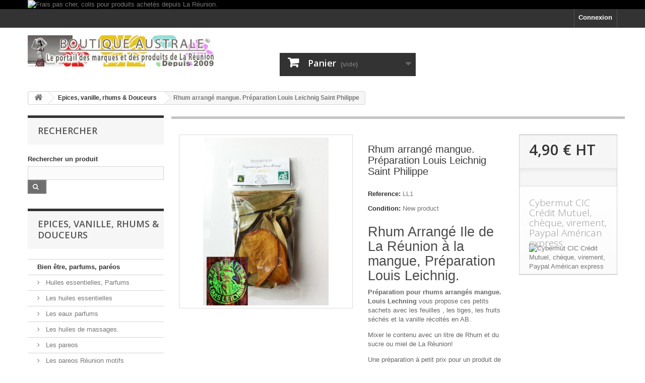

--- FILE ---
content_type: text/html; charset=utf-8
request_url: https://www.boutique-australe.com/epices-vanille-rhums-douceurs/121-mange-preparation-pour-rhum-arrange.html
body_size: 21984
content:
<!DOCTYPE HTML>
<!--[if lt IE 7]> <html class="no-js lt-ie9 lt-ie8 lt-ie7" lang="fr-fr"><![endif]-->
<!--[if IE 7]><html class="no-js lt-ie9 lt-ie8 ie7" lang="fr-fr"><![endif]-->
<!--[if IE 8]><html class="no-js lt-ie9 ie8" lang="fr-fr"><![endif]-->
<!--[if gt IE 8]> <html class="no-js ie9" lang="fr-fr"><![endif]-->
<html lang="fr-fr">
	<head>
		<meta charset="utf-8" />
		<title>Achat Rhum arrangé mangue La Réunion,  Vanille, épices Louis leichnig.</title>
					<meta name="description" content="Rhums arrangés mangue de La Réunion. Louis Lechning vous propose ces petits sachets avec les feuilles , les tiges, les fruits séchés et la vanille récoltés en AB." />
							<meta name="keywords" content="epices,vanille,mangues,rhum,la réunion,préparation,aromes" />
				<meta name="generator" content="PrestaShop" />
		<meta name="robots" content="index,follow" />
		<meta name="viewport" content="width=device-width, minimum-scale=0.25, maximum-scale=1.6, initial-scale=1.0" />
		<meta name="apple-mobile-web-app-capable" content="yes" />
		<link rel="icon" type="image/vnd.microsoft.icon" href="/img/favicon.jpg?1759815209" />
		<link rel="shortcut icon" type="image/x-icon" href="/img/favicon.jpg?1759815209" />
														<link rel="stylesheet" href="/themes/default-bootstrap/css/global.css" type="text/css" media="all" />
																<link rel="stylesheet" href="/themes/default-bootstrap/css/autoload/highdpi.css" type="text/css" media="all" />
																<link rel="stylesheet" href="/themes/default-bootstrap/css/autoload/responsive-tables.css" type="text/css" media="all" />
																<link rel="stylesheet" href="/themes/default-bootstrap/css/autoload/uniform.default.css" type="text/css" media="all" />
																<link rel="stylesheet" href="/js/jquery/plugins/fancybox/jquery.fancybox.css" type="text/css" media="all" />
																<link rel="stylesheet" href="/themes/default-bootstrap/css/product.css" type="text/css" media="all" />
																<link rel="stylesheet" href="/themes/default-bootstrap/css/print.css" type="text/css" media="print" />
																<link rel="stylesheet" href="/js/jquery/plugins/bxslider/jquery.bxslider.css" type="text/css" media="all" />
																<link rel="stylesheet" href="/js/jquery/plugins/jqzoom/jquery.jqzoom.css" type="text/css" media="all" />
																<link rel="stylesheet" href="/modules/blockpermanentlinks/blockpermanentlinks.css" type="text/css" media="all" />
																<link rel="stylesheet" href="/themes/default-bootstrap/css/modules/blocklanguages/blocklanguages.css" type="text/css" media="all" />
																<link rel="stylesheet" href="/themes/default-bootstrap/css/modules/blocknewsletter/blocknewsletter.css" type="text/css" media="all" />
																<link rel="stylesheet" href="/themes/default-bootstrap/css/modules/crossselling/crossselling.css" type="text/css" media="all" />
																<link rel="stylesheet" href="/themes/default-bootstrap/css/modules/blockbestsellers/blockbestsellers.css" type="text/css" media="all" />
																<link rel="stylesheet" href="/themes/default-bootstrap/css/modules/blockcategories/blockcategories.css" type="text/css" media="all" />
																<link rel="stylesheet" href="/themes/default-bootstrap/css/modules/blockviewed/blockviewed.css" type="text/css" media="all" />
																<link rel="stylesheet" href="/themes/default-bootstrap/css/modules/blockspecials/blockspecials.css" type="text/css" media="all" />
																<link rel="stylesheet" href="/themes/default-bootstrap/css/modules/blocknewproducts/blocknewproducts.css" type="text/css" media="all" />
																<link rel="stylesheet" href="/themes/default-bootstrap/css/modules/productscategory/css/productscategory.css" type="text/css" media="all" />
																<link rel="stylesheet" href="/themes/default-bootstrap/css/modules/blockcart/blockcart.css" type="text/css" media="all" />
																<link rel="stylesheet" href="/modules/themeconfigurator/css/hooks.css" type="text/css" media="all" />
																<link rel="stylesheet" href="/modules/socialsharing/css/socialsharing.css" type="text/css" media="all" />
																<link rel="stylesheet" href="/themes/default-bootstrap/css/modules/blockbanner/blockbanner.css" type="text/css" media="all" />
																<link rel="stylesheet" href="/themes/default-bootstrap/css/modules/homefeatured/homefeatured.css" type="text/css" media="all" />
																<link rel="stylesheet" href="/themes/default-bootstrap/css/modules/mailalerts/mailalerts.css" type="text/css" media="all" />
																<link rel="stylesheet" href="/modules/newsletterpro/views/css/1.6/newsletterpro_front.css" type="text/css" media="all" />
																<link rel="stylesheet" href="/modules/newsletterpro/views/css/app_front.min.css" type="text/css" media="all" />
																<link rel="stylesheet" href="/modules/newsletterpro/views/css/1.6/display_customer_account_form.css" type="text/css" media="all" />
																<link rel="stylesheet" href="/themes/default-bootstrap/css/modules/blocktopmenu/css/blocktopmenu.css" type="text/css" media="all" />
																<link rel="stylesheet" href="/themes/default-bootstrap/css/modules/blocktopmenu/css/superfish-modified.css" type="text/css" media="all" />
																<link rel="stylesheet" href="/themes/default-bootstrap/css/modules/blockuserinfo/blockuserinfo.css" type="text/css" media="all" />
																<link rel="stylesheet" href="/modules/prestanotifypro/views/css/shadowbox/shadowbox.css" type="text/css" media="all" />
																<link rel="stylesheet" href="/themes/default-bootstrap/css/product_list.css" type="text/css" media="all" />
														<script type="text/javascript">
var CUSTOMIZE_TEXTFIELD = 1;
var FancyboxI18nClose = 'Fermer';
var FancyboxI18nNext = 'Suivant';
var FancyboxI18nPrev = 'Pr&eacute;c&eacute;dent';
var NPRO_AJAX_URL = {"ajax_url":"https:\/\/www.boutique-australe.com\/module\/newsletterpro\/ajax"};
var NewsletterProAppStorage = {"ajax_url":"https:\/\/www.boutique-australe.com\/module\/newsletterpro\/ajax","config":{"CROSS_TYPE_CLASS":"np-icon-cross_5"}};
var NewsletterProAppTranslate = {"global":[],"ajax":{"Oops, an error has occurred.":"Oops, an error has occurred.","Error: The AJAX response is not JSON type.":"Error: The AJAX response is not JSON type."},"popup":{"Oops, an error has occurred.":"Oops, an error has occurred.","close in %s seconds":"close in %s seconds"}};
var NewsletterPro_Data = {"ajax_url":"https:\/\/www.boutique-australe.com\/module\/newsletterpro\/ajax","isPS17":false,"psVersion":"1.6","configuration":{"CROSS_TYPE_CLASS":"np-icon-cross_5"}};
var PS_CATALOG_MODE = false;
var ajax_allowed = true;
var ajaxsearch = true;
var allowBuyWhenOutOfStock = false;
var attribute_anchor_separator = '-';
var attributesCombinations = [];
var availableLaterValue = '';
var availableNowValue = 'La TVA s\'applique pour les colis à destination de la Réunion seulement.';
var baseDir = 'https://www.boutique-australe.com/';
var baseUri = 'https://www.boutique-australe.com/';
var blocksearch_type = 'block';
var contentOnly = false;
var currency = {"id":1,"name":"Euro","iso_code":"EUR","iso_code_num":"978","sign":"\u20ac","blank":"1","conversion_rate":"1.000000","deleted":"0","format":"2","decimals":"1","active":"1","prefix":"","suffix":" \u20ac","id_shop_list":null,"force_id":false};
var currencyBlank = 1;
var currencyFormat = 2;
var currencyRate = 1;
var currencySign = '€';
var currentDate = '2026-01-29 08:50:00';
var customerGroupWithoutTax = false;
var customizationFields = false;
var customizationId = null;
var customizationIdMessage = 'Personnalisation';
var default_eco_tax = 0;
var delete_txt = 'Supprimer';
var displayList = true;
var displayPrice = 1;
var doesntExist = 'Ce produit n\'est plus en stock avec la taille par défaut. Vous pouvez néanmoins en sélectionner une autre.';
var doesntExistNoMore = 'Ce produit n\'est plus en stock';
var doesntExistNoMoreBut = 'avec la taille ou l\'option \\"par défaut\\" mais reste disponible en sélectionnant d\'autres tailles ou options (voir ci dessous).';
var ecotaxTax_rate = 0;
var fieldRequired = 'Veuillez remplir tous les champs, puis enregistrer votre personnalisation';
var freeProductTranslation = 'Offert !';
var freeShippingTranslation = 'Livraison gratuite !';
var generated_date = 1769687398;
var groupReduction = 0;
var hasDeliveryAddress = false;
var highDPI = false;
var idDefaultImage = 262;
var id_lang = 2;
var id_product = 121;
var img_dir = 'https://www.boutique-australe.com/themes/default-bootstrap/img/';
var img_prod_dir = 'https://www.boutique-australe.com/img/p/';
var img_ps_dir = 'https://www.boutique-australe.com/img/';
var instantsearch = false;
var isGuest = 0;
var isLogged = 0;
var isMobile = false;
var jqZoomEnabled = true;
var loyalty_already = 'Aucun point de fidélité pour ce produit car il y a déjà une réduction.';
var loyalty_converted = 'pouvant être transformé(s) en un bon de réduction de';
var loyalty_nopoints = 'Aucun point de fidélité pour ce produit.';
var loyalty_point = 'point de fidélité';
var loyalty_points = 'points de fidélité';
var loyalty_total = 'Votre panier totalisera';
var loyalty_willcollect = 'En achetant ce produit vous pouvez gagner jusqu\'à';
var mailalerts_already = 'Vous avez déjà une alerte pour ce produit';
var mailalerts_invalid = 'Votre adresse e-mail est invalide';
var mailalerts_placeholder = 'votre@email.com';
var mailalerts_registered = 'Demande de notification enregistrée';
var mailalerts_url_add = 'https://www.boutique-australe.com/module/mailalerts/actions?process=add';
var mailalerts_url_check = 'https://www.boutique-australe.com/module/mailalerts/actions?process=check';
var maxQuantityToAllowDisplayOfLastQuantityMessage = 2;
var minimalQuantity = 1;
var noTaxForThisProduct = true;
var none_award = '1';
var oosHookJsCodeFunctions = [];
var page_name = 'product';
var point_rate = '10';
var point_value = '0.5';
var points_in_cart = 0;
var priceDisplayMethod = 1;
var priceDisplayPrecision = 2;
var productAvailableForOrder = true;
var productBasePriceTaxExcl = 4.9;
var productBasePriceTaxExcluded = 4.9;
var productBasePriceTaxIncl = 4.9;
var productHasAttributes = false;
var productPrice = 4.9;
var productPriceTaxExcluded = 4.9;
var productPriceTaxIncluded = 4.9;
var productPriceWithoutReduction = 4.9;
var productReference = 'LL1';
var productShowPrice = true;
var productUnitPriceRatio = 0;
var product_fileButtonHtml = 'Ajouter';
var product_fileDefaultHtml = 'Aucun fichier sélectionné';
var product_specific_price = [];
var quantitiesDisplayAllowed = false;
var quantityAvailable = 0;
var quickView = true;
var reduction_percent = 0;
var reduction_price = 0;
var removingLinkText = 'supprimer cet article du panier';
var roundMode = 2;
var sharing_img = 'https://www.boutique-australe.com/262/mange-preparation-pour-rhum-arrange.jpg';
var sharing_name = 'Rhum arrangé mangue. Préparation Louis Leichnig Saint Philippe';
var sharing_url = 'https://www.boutique-australe.com/epices-vanille-rhums-douceurs/121-mange-preparation-pour-rhum-arrange.html';
var specific_currency = false;
var specific_price = 0;
var static_token = 'be2aae896d6f6b6c89c45ea425fe581b';
var stf_msg_error = 'Votre e-mail n\'a pas pu être envoyé. Veuillez vérifier l\'adresse et réessayer.';
var stf_msg_required = 'Vous n\'avez pas rempli les champs requis';
var stf_msg_success = 'Votre e-mail a bien été envoyé';
var stf_msg_title = 'Envoyer à un ami';
var stf_secure_key = 'd43428fb200f71dab0326b8ec8d3493f';
var stock_management = 1;
var taxRate = 0;
var toBeDetermined = 'To be determined';
var token = 'be2aae896d6f6b6c89c45ea425fe581b';
var uploading_in_progress = 'Envoi en cours, veuillez patienter...';
var usingSecureMode = true;
</script>

						<script type="text/javascript" src="/js/jquery/jquery-1.11.0.min.js"></script>
						<script type="text/javascript" src="/js/jquery/jquery-migrate-1.2.1.min.js"></script>
						<script type="text/javascript" src="/js/jquery/plugins/jquery.easing.js"></script>
						<script type="text/javascript" src="/js/tools.js"></script>
						<script type="text/javascript" src="/themes/default-bootstrap/js/global.js"></script>
						<script type="text/javascript" src="/themes/default-bootstrap/js/autoload/10-bootstrap.min.js"></script>
						<script type="text/javascript" src="/themes/default-bootstrap/js/autoload/15-jquery.total-storage.min.js"></script>
						<script type="text/javascript" src="/themes/default-bootstrap/js/autoload/15-jquery.uniform-modified.js"></script>
						<script type="text/javascript" src="/js/jquery/plugins/fancybox/jquery.fancybox.js"></script>
						<script type="text/javascript" src="/js/jquery/plugins/jquery.idTabs.js"></script>
						<script type="text/javascript" src="/js/jquery/plugins/jquery.scrollTo.js"></script>
						<script type="text/javascript" src="/js/jquery/plugins/jquery.serialScroll.js"></script>
						<script type="text/javascript" src="/js/jquery/plugins/bxslider/jquery.bxslider.js"></script>
						<script type="text/javascript" src="/themes/default-bootstrap/js/product.js"></script>
						<script type="text/javascript" src="/js/jquery/plugins/jqzoom/jquery.jqzoom.js"></script>
						<script type="text/javascript" src="/themes/default-bootstrap/js/modules/blocknewsletter/blocknewsletter.js"></script>
						<script type="text/javascript" src="/themes/default-bootstrap/js/modules/crossselling/js/crossselling.js"></script>
						<script type="text/javascript" src="/themes/default-bootstrap/js/tools/treeManagement.js"></script>
						<script type="text/javascript" src="/themes/default-bootstrap/js/modules/productscategory/js/productscategory.js"></script>
						<script type="text/javascript" src="/themes/default-bootstrap/js/modules/blockcart/ajax-cart.js"></script>
						<script type="text/javascript" src="/modules/socialsharing/js/socialsharing.js"></script>
						<script type="text/javascript" src="/themes/default-bootstrap/js/modules/mailalerts/mailalerts.js"></script>
						<script type="text/javascript" src="/modules/newsletterpro/views/js/app_front.min.js"></script>
						<script type="text/javascript" src="/themes/default-bootstrap/js/modules/blocktopmenu/js/hoverIntent.js"></script>
						<script type="text/javascript" src="/themes/default-bootstrap/js/modules/blocktopmenu/js/superfish-modified.js"></script>
						<script type="text/javascript" src="/themes/default-bootstrap/js/modules/blocktopmenu/js/blocktopmenu.js"></script>
						<script type="text/javascript" src="/modules/prestanotifypro/views/js/shadowbox/shadowbox.js"></script>
						<script type="text/javascript" src="/themes/default-bootstrap/js/modules/loyalty/js/loyalty.js"></script>
						<script type="text/javascript" src="/modules/statsdata/js/plugindetect.js"></script>
							<script type="text/javascript">
        var _gaq = _gaq || [];
    _gaq.push(['_setAccount', 'UA-107590863-1']);
    // Recommended value by Google doc and has to before the trackPageView
    _gaq.push(['_setSiteSpeedSampleRate', 5]);

    _gaq.push(['_trackPageview']);

        
    (function() {
	    
        var ga = document.createElement('script');
        ga.type = 'text/javascript';
        ga.async = true;
        ga.src = ('https:' == document.location.protocol ? 'https://ssl' : 'http://www') + '.google-analytics.com/ga.js';
        var s = document.getElementsByTagName('script')[0];
        s.parentNode.insertBefore(ga, s);
    })();
    
    </script><link rel="canonical" href="https://www.boutique-australe.com/epices-vanille-rhums-douceurs/121-mange-preparation-pour-rhum-arrange.html" />

<link rel="alternate" type="application/rss+xml" title="Achat Rhum arrangé mangue La Réunion,  Vanille, épices Louis leichnig." href="https://www.boutique-australe.com/modules/feeder/rss.php?id_category=8&amp;orderby=position&amp;orderway=asc" /><meta property="og:type" content="product" />
<meta property="og:url" content="https://www.boutique-australe.com/epices-vanille-rhums-douceurs/121-mange-preparation-pour-rhum-arrange.html" />
<meta property="og:title" content="Achat Rhum arrangé mangue La Réunion,  Vanille, épices Louis leichnig." />
<meta property="og:site_name" content="boutique australe" />
<meta property="og:description" content="Rhums arrangés mangue de La Réunion. Louis Lechning vous propose ces petits sachets avec les feuilles , les tiges, les fruits séchés et la vanille récoltés en AB." />
<meta property="og:image" content="https://www.boutique-australe.com/262-large_default/mange-preparation-pour-rhum-arrange.jpg" />
<meta property="product:pretax_price:amount" content="4.9" />
<meta property="product:pretax_price:currency" content="EUR" />
<meta property="product:price:amount" content="4.9" />
<meta property="product:price:currency" content="EUR" />
<meta property="product:weight:value" content="0.100000" />
<meta property="product:weight:units" content="kg" />
	<script type="text/javascript">

	/**
* Since 2013 Ovidiu Cimpean
*
* Ovidiu Cimpean - Newsletter Pro © All rights reserved.
*
* DISCLAIMER
*
* Do not edit, modify or copy this file.
* If you wish to customize it, contact us at addons4prestashop@gmail.com.
*
* @author    Ovidiu Cimpean <addons4prestashop@gmail.com>
* @copyright Since 2013 Ovidiu Cimpean
* @license   Do not edit, modify or copy this file
* @version   Release: 4
*/

var NewsletterPro_Ready = NewsletterPro_Ready || ({
	init: function() {
		this.callbacks = [];
		return this;
	},

	load: function(callback) {
		this.callbacks.push(callback);
	},

	dispatch: function(box) {
		for (var i = 0; i < this.callbacks.length; i++) {
			this.callbacks[i](box);
		}
	}
}.init());
	</script>
		<link rel="stylesheet" href="//fonts.googleapis.com/css?family=Open+Sans:300,600&amp;subset=latin,latin-ext" type="text/css" media="all" />
		<!--[if IE 8]>
		<script src="https://oss.maxcdn.com/libs/html5shiv/3.7.0/html5shiv.js"></script>
		<script src="https://oss.maxcdn.com/libs/respond.js/1.3.0/respond.min.js"></script>
		<![endif]-->
	</head>
	<body id="product" class="product product-121 product-mange-preparation-pour-rhum-arrange category-8 category-epices-vanille-rhums-douceurs show-left-column hide-right-column lang_fr">
					<div id="page">
			<div class="header-container">
				<header id="header">
																<div class="banner">
							<div class="container">
								<div class="row">
									<a href="https://www.boutique-australe.com" title=" Frais pas cher, colis pour produits achet&eacute;s depuis La R&eacute;union. ">
	<img class="img-responsive" src="https://www.boutique-australe.com/modules/blockbanner/img/1923cf4b982600d62597a60921cce100.jpg" alt=" Frais pas cher, colis pour produits achet&eacute;s depuis La R&eacute;union. " title=" Frais pas cher, colis pour produits achet&eacute;s depuis La R&eacute;union. " width="1170" height="65" />
</a>

								</div>
							</div>
						</div>
																					<div class="nav">
							<div class="container">
								<div class="row">
									<nav><!-- Block user information module NAV  -->
<div class="header_user_info">
			<a class="login" href="https://www.boutique-australe.com/mon-compte" rel="nofollow" title="Identifiez-vous">
			Connexion
		</a>
	</div>
<!-- /Block usmodule NAV -->
</nav>
								</div>
							</div>
						</div>
										<div>
						<div class="container">
							<div class="row">
								<div id="header_logo">
									<a href="https://www.boutique-australe.com/" title="boutique australe">
										<img class="logo img-responsive" src="https://www.boutique-australe.com/img/boutique-australe-1476770760.jpg" alt="boutique australe" width="600" height="100"/>
									</a>
								</div>
								<!-- MODULE Block cart -->
<div class="col-sm-4 clearfix">
	<div class="shopping_cart">
		<a href="https://www.boutique-australe.com/quick-order" title="Voir mon panier" rel="nofollow">
			<b>Panier</b>
			<span class="ajax_cart_quantity unvisible">0</span>
			<span class="ajax_cart_product_txt unvisible">Produit</span>
			<span class="ajax_cart_product_txt_s unvisible">Produits</span>
			<span class="ajax_cart_total unvisible">
							</span>
			<span class="ajax_cart_no_product">(vide)</span>
					</a>
					<div class="cart_block block exclusive">
				<div class="block_content">
					<!-- block list of products -->
					<div class="cart_block_list">
												<p class="cart_block_no_products">
							Aucun produit
						</p>
																		<div class="cart-prices">
							<div class="cart-prices-line first-line">
								<span class="price cart_block_shipping_cost ajax_cart_shipping_cost unvisible">
																			 To be determined																	</span>
								<span class="unvisible">
									Livraison
								</span>
							</div>
																					<div class="cart-prices-line last-line">
								<span class="price cart_block_total ajax_block_cart_total">0,00 €</span>
								<span>Total</span>
							</div>
													</div>
						<p class="cart-buttons">
							<a id="button_order_cart" class="btn btn-default button button-small" href="https://www.boutique-australe.com/quick-order" title="Commander" rel="nofollow">
								<span>
									Commander<i class="icon-chevron-right right"></i>
								</span>
							</a>
						</p>
					</div>
				</div>
			</div><!-- .cart_block -->
			</div>
</div>

	<div id="layer_cart">
		<div class="clearfix">
			<div class="layer_cart_product col-xs-12 col-md-6">
				<span class="cross" title="Fermer la fenêtre"></span>
				<span class="title">
					<i class="icon-check"></i>Produit ajouté au panier avec succès
				</span>
				<div class="product-image-container layer_cart_img">
				</div>
				<div class="layer_cart_product_info">
					<span id="layer_cart_product_title" class="product-name"></span>
					<span id="layer_cart_product_attributes"></span>
					<div>
						<strong class="dark">Quantité</strong>
						<span id="layer_cart_product_quantity"></span>
					</div>
					<div>
						<strong class="dark">Total</strong>
						<span id="layer_cart_product_price"></span>
					</div>
				</div>
			</div>
			<div class="layer_cart_cart col-xs-12 col-md-6">
				<span class="title">
					<!-- Plural Case [both cases are needed because page may be updated in Javascript] -->
					<span class="ajax_cart_product_txt_s  unvisible">
						Il y a <span class="ajax_cart_quantity">0</span> produits dans votre panier.
					</span>
					<!-- Singular Case [both cases are needed because page may be updated in Javascript] -->
					<span class="ajax_cart_product_txt ">
						Il y a 1 produit dans votre panier.
					</span>
				</span>
				<div class="layer_cart_row">
					<strong class="dark">
						Total produits
											</strong>
					<span class="ajax_block_products_total">
											</span>
				</div>

								<div class="layer_cart_row">
					<strong class="dark unvisible">
						Frais de port (Forfait France métro par défaut &gt; 2kg)&nbsp;					</strong>
					<span class="ajax_cart_shipping_cost unvisible">
													 To be determined											</span>
				</div>
								<div class="layer_cart_row">
					<strong class="dark">
						Total
											</strong>
					<span class="ajax_block_cart_total">
											</span>
				</div>
				<div class="button-container">
					<span class="continue btn btn-default button exclusive-medium" title="Continuer mes achats">
						<span>
							<i class="icon-chevron-left left"></i>Continuer mes achats
						</span>
					</span>
					<a class="btn btn-default button button-medium"	href="https://www.boutique-australe.com/quick-order" title="Commander" rel="nofollow">
						<span>
							Commander<i class="icon-chevron-right right"></i>
						</span>
					</a>
				</div>
			</div>
		</div>
		<div class="crossseling"></div>
	</div> <!-- #layer_cart -->
	<div class="layer_cart_overlay"></div>

<!-- /MODULE Block cart -->
							</div>
						</div>
					</div>
				</header>
			</div>
			<div class="columns-container">
				<div id="columns" class="container">
											
<!-- Breadcrumb -->
<div class="breadcrumb clearfix">
	<a class="home" href="https://www.boutique-australe.com/" title="retour &agrave; Accueil"><i class="icon-home"></i></a>
			<span class="navigation-pipe">&gt;</span>
					<span class="navigation_page"><span itemscope itemtype="http://data-vocabulary.org/Breadcrumb"><a itemprop="url" href="https://www.boutique-australe.com/8-epices-vanille-rhums-douceurs" title="Epices, vanille, rhums &amp; Douceurs" ><span itemprop="title">Epices, vanille, rhums &amp; Douceurs</span></a></span><span class="navigation-pipe">></span>Rhum arrangé mangue. Préparation Louis Leichnig Saint Philippe</span>
			</div>
<!-- /Breadcrumb -->

										<div id="slider_row" class="row">
																	</div>
					<div class="row">
												<div id="left_column" class="column col-xs-12 col-sm-3"><!-- Block search module -->
<div id="search_block_left" class="block exclusive">
	<p class="title_block">Rechercher</p>
	<form method="get" action="//www.boutique-australe.com/recherche" id="searchbox">
    	<label for="search_query_block">Rechercher un produit</label>
		<p class="block_content clearfix">
			<input type="hidden" name="orderby" value="position" />
			<input type="hidden" name="controller" value="search" />
			<input type="hidden" name="orderway" value="desc" />
			<input class="search_query form-control grey" type="text" id="search_query_block" name="search_query" value="" />
			<button type="submit" id="search_button" class="btn btn-default button button-small"><span><i class="icon-search"></i></span></button>
		</p>
	</form>
</div>
<!-- /Block search module -->
<!-- Block categories module -->
<div id="categories_block_left" class="block">
	<h2 class="title_block">
					Epices, vanille, rhums &amp; Douceurs
			</h2>
	<div class="block_content">
		<ul class="tree dhtml">
												
<li >
	<a 
	href="https://www.boutique-australe.com/11-bien-etre-parfums-pareos" title="Produits et art du bien être &quot;made in Réunion&quot;.  
 Une sélection de produits et de fragrances locales. Pour soi ou pour envoyer 
 en cadeau chez un être cher. 
 Huiles essentielles, parfums, paréos, portes bébés hamacs, savons.....">
		Bien être, parfums, paréos
	</a>
			<ul>
												
<li >
	<a 
	href="https://www.boutique-australe.com/33-huiles-essentielles-parfums-reunion" title="Les huiles essentielles et les parfums  
 de l&#039;île Bourbon 
 Fragrances fraiches et épicées: 
 Ylang, Frangipanier, Vétyver, 
 Vanilles, Faham.">
		Huiles essentielles, Parfums
	</a>
			<ul>
												
<li >
	<a 
	href="https://www.boutique-australe.com/101-huiles-essentielles-reunion" title="En exclusivité, venez à la rencontre des huiles essentielles Bourbons. Elles sont considérés comme les meilleures du monde">
		Les huiles essentielles
	</a>
	</li>

																
<li >
	<a 
	href="https://www.boutique-australe.com/102-les-eaux-parfums" title="La CAHEB propose également des parfums. Ces flacons sont réputés pour leur fragrances classiques.">
		Les eaux parfums
	</a>
	</li>

																
<li class="last">
	<a 
	href="https://www.boutique-australe.com/109-les-huiles-de-massages-reunion-caheb" title="Des huiles de massages crées avec des huiles essentielles choisies pour leur propriétés médicinales. Détentes, circulation, douleurs...">
		Les huiles de massages. 
	</a>
	</li>

									</ul>
	</li>

																
<li >
	<a 
	href="https://www.boutique-australe.com/90-reunion-pareos" title="Kari Paréos   
   Une sélection des plus jolis motifs">
		Les pareos
	</a>
			<ul>
												
<li >
	<a 
	href="https://www.boutique-australe.com/91-les-pareos-reunion-motifs" title="Les paréos Karis N° 1 sur La Réunion, des produits de grandes qualités. Impression motifs. Couleur et naïveté, paysages et scènes de vie de La Réunion.">
		Les pareos Réunion motifs
	</a>
	</li>

																
<li class="last">
	<a 
	href="https://www.boutique-australe.com/92-kari-pareos-reunion-graphiques" title="Les paréos Karis N° 1 sur La Réunion, des produits de grandes qualités. Impression graphique. Couleur et naïveté, animaux et graphiques de La Réunion.">
		Les pareos Réunion Graphiques
	</a>
	</li>

									</ul>
	</li>

																
<li >
	<a 
	href="https://www.boutique-australe.com/104-bougies" title="Bougies pour les cultes et  
  les cyclones.">
		bougies
	</a>
	</li>

																
<li class="last">
	<a 
	href="https://www.boutique-australe.com/32-les-portes-bebes" title="Porte bébé artisanal de La Réunion.">
		Les portes bébés
	</a>
	</li>

									</ul>
	</li>

																
<li >
	<a 
	href="https://www.boutique-australe.com/5-bijoux-creations-la-reunion" title="Couleurs, motifs et créateurs.   
  Artisanat de La réunion.  
  Dents de requins montés.">
		Bijoux, créations
	</a>
			<ul>
												
<li >
	<a 
	href="https://www.boutique-australe.com/24-les-bijoux-artistiques-ckomca" title="Découvrez l&#039;univers de Ckomça, une nouvelle marque de bijoux haute en couleurs !">
		Les bijoux artistiques Ckomça
	</a>
			<ul>
												
<li >
	<a 
	href="https://www.boutique-australe.com/61-bagues-ckomca" title="Les bagues originales, graphiques et made in Réunion">
		Les bagues Ckomça
	</a>
	</li>

																
<li >
	<a 
	href="https://www.boutique-australe.com/62-colliers-ckomca" title="Les colliers tons sur tons ou en couleurs. Faites votre choix.">
		Les colliers Ckomça
	</a>
	</li>

																
<li >
	<a 
	href="https://www.boutique-australe.com/63-les-bracelets-ckomca" title="Bracelets résines sur base aluminium. Créations artisanales, originales et uniques.">
		Les bracelets Ckomça
	</a>
	</li>

																
<li class="last">
	<a 
	href="https://www.boutique-australe.com/64-les-boucles-ckomca" title="Assortis à vos bracelets et à vos colliers. Ou tout simplement en solo rien que pour les couleurs.">
		Les boucles Ckomca
	</a>
	</li>

									</ul>
	</li>

																
<li >
	<a 
	href="https://www.boutique-australe.com/65-dents-de-requins" title="Une spécialité de l&#039;océan Indien.">
		Les dents de requins
	</a>
	</li>

																
<li >
	<a 
	href="https://www.boutique-australe.com/114-bijoux-reunion-974" title="Une sélection de bijoux créées pour les Réunionnais du Monde. A petit rayon de ciel bleu à porter tous les jours.">
		Les bijoux effigie Réunion.
	</a>
	</li>

																
<li class="last">
	<a 
	href="https://www.boutique-australe.com/121-bijoux-artistiques-maetja" title="Maëtja Création , une nouveauté MADE IN REUNION, 
 Une créatrice pleine d&#039;inspiration de la ligne Paradis à La Réunion.">
		Bijoux artistiques Maëtja.
	</a>
	</li>

									</ul>
	</li>

																
<li >
	<a 
	href="https://www.boutique-australe.com/4-deco-affiches-cartes-calendriers" title="Donnez à votre case un cachet Océan Indien  
 avec une sélection 
 Artisanat,  Déco ,  cartes postales, posters, affiches  
  calendriers et gravures  édités 
 par les meilleures photographes et artistes du moment 
 pour votre case métro et outre mers....">
		Déco, affiches, cartes, calendriers 
	</a>
			<ul>
												
<li >
	<a 
	href="https://www.boutique-australe.com/126-affiches-et-posters-de-la-reunion-atomic-cafe-editions" title="Ventes en exclusivité des reproductions de peintures   
  et aquarelles de La Réunion.  Atomic Café Editions  
  depuis 2008.">
		Affiches et posters de La Réunion. Atomic Café Editions
	</a>
	</li>

																
<li >
	<a 
	href="https://www.boutique-australe.com/45-cartes-postales" title="Coffrets de cartes postales sur la Réunion .   
  Des cartes à afficher, à distribuer aux copains.">
		Cartes postales
	</a>
			<ul>
												
<li >
	<a 
	href="https://www.boutique-australe.com/48-la-reunion-vue-par-les-peintres" title="Collection des visuels actuels .  
  Une sélection des peintures au fil des ans.  
  Les tirages sont compilés par coffrets.  
  Différents styles, symbolistes, street, carnets  
  de voyages...">
		La Réunion vue par les peintres
	</a>
	</li>

																
<li class="last">
	<a 
	href="https://www.boutique-australe.com/49-les-cartes-d-edgar-" title="Un coffret des 44 cartes d&#039;Edgar Marsy photographe,   
  éditeur de cartes et posters sur l&#039;île de La réunion.">
		Les cartes d&#039;Edgar. 
	</a>
	</li>

									</ul>
	</li>

																
<li >
	<a 
	href="https://www.boutique-australe.com/47-les-posters-d-edgar" title="Les posters de La Réunion d&#039;Edgar.  
   Un travail argentique reconnu sur l&#039;île.   
  Une ambiance pour votre case.">
		Les posters d&#039;Edgar.
	</a>
			<ul>
												
<li >
	<a 
	href="https://www.boutique-australe.com/57-edgar-posters-boutiques" title="Retrouvez une l&#039;ambiance des rues   
  à travers l&#039;objectif d&#039;Edgar Marsy.   
  Des scènes en sursis...">
		 Edgar posters: boutiques 
	</a>
	</li>

																
<li class="last">
	<a 
	href="https://www.boutique-australe.com/58-edgar-posters-la-canne" title="Les cannes: dernières images d&#039;une agriculture   
  entre tradition et modernité.">
		Edgar posters: la canne.
	</a>
	</li>

									</ul>
	</li>

																
<li >
	<a 
	href="https://www.boutique-australe.com/50-les-posters-nature-et-cases-les-calendriers" title="Une série très bien réalisée, des gravures   
  dont on ne se lasse pas.   
  Les thèmes abordés sont divers. Une réalisation Jade.">
		Les posters &quot;nature et cases&quot;, les calendriers.
	</a>
	</li>

																
<li >
	<a 
	href="https://www.boutique-australe.com/54-plaques-et-objets-decoratifs" title="Plaques et objets pour la case personnalisées. 
 Sur un support bois dans la cuisine, à l&#039;entrée, 
 dans un troquet, 100% Run en exclusivité sur le web!">
		Plaques et objets décoratifs
	</a>
			<ul>
												
<li >
	<a 
	href="https://www.boutique-australe.com/55-plaques-couleurs" title="Un choix de plaques en couleur faites mains à La Réunion">
		Plaques couleurs
	</a>
	</li>

																
<li class="last">
	<a 
	href="https://www.boutique-australe.com/56-plaques-bois-decoratives" title="Comme des petits bas reliefs à la Gauguin. Les plaques décos en bois">
		Plaques  bois décoratives
	</a>
	</li>

									</ul>
	</li>

																
<li >
	<a 
	href="https://www.boutique-australe.com/103-cartes-a-jouer" title="Cartes de tarots aux motifs de La Réunion.">
		Cartes à jouer
	</a>
	</li>

																
<li >
	<a 
	href="https://www.boutique-australe.com/106-papeterie-calendrier-reunion" title="La papeterie de la Réunion.  
  Les cartes en relief.  
  Les calendriers">
		Papeterie-Calendriers-cartes en relief.
	</a>
	</li>

																
<li class="last">
	<a 
	href="https://www.boutique-australe.com/59-posters-encyclopediques-jade-editions" title="Des posters de chez Jade en exclusivité A encadrer:   
  un grand succès auprès des librairies.">
		Les posters encyclopédiques 
	</a>
	</li>

									</ul>
	</li>

																
<li >
	<a 
	href="https://www.boutique-australe.com/8-epices-vanille-rhums-douceurs" class="selected" title="Retrouvez chez vous les épices Réunionnaises:  
  Curcuma, Massalé, Vanille...  
  Les rhums arrangés, et les confitures">
		Epices, vanille, rhums &amp; Douceurs
	</a>
			<ul>
												
<li >
	<a 
	href="https://www.boutique-australe.com/27-epices-pour-la-cuisine" title="Notre sélection d&#039;épices péi.  
   Un gage de qualité.   
  Le respect du gout.">
		Epices pour la cuisine
	</a>
			<ul>
												
<li >
	<a 
	href="https://www.boutique-australe.com/66-curcuma" title="Le curcuma, l&#039;épice N°1 de la cuisine Réunionnaise. Des vertus reconnues et une production 100% locale.">
		Le curcuma
	</a>
	</li>

																
<li >
	<a 
	href="https://www.boutique-australe.com/67-bourbon-vanille" title="La vanille Bourbon de La Réunion. La meilleure au monde selon les connaisseurs.">
		La vanille
	</a>
	</li>

																
<li >
	<a 
	href="https://www.boutique-australe.com/68-epices-et-poivres-reunion" title="Notre gamme d&#039;épices Réunionnaises. Poivres, massalés, Arrow root...">
		Epices et poivres
	</a>
	</li>

																
<li class="last">
	<a 
	href="https://www.boutique-australe.com/119-huiles-alimentaires-aromatisees-" title="Une sélection d&#039;huiles aromatisées aux extraits d&#039;épices ou de plantes et fruits de la Réunion">
		Huiles alimentaires aromatisées 
	</a>
	</li>

									</ul>
	</li>

																
<li >
	<a 
	href="https://www.boutique-australe.com/28-preparation-pour-le-rhum" title="Une sélection de préparations:  
  Combava, Litchi, Géranium, Bigarade,   
  Ananas, Mangue, Citron doux...   
  A consommer avec modération...">
		Les préparations pour rhums arrangés
	</a>
	</li>

																
<li >
	<a 
	href="https://www.boutique-australe.com/41-les-confitures-reunion" title="En exclusivité,   
  découvrez les confitures   
  du confiseur Law Lam.">
		Les confitures de l&#039;île de La Réunion
	</a>
	</li>

																
<li class="last">
	<a 
	href="https://www.boutique-australe.com/112-la-vanille-bourbon-de-l-ile-de-la-reunion" title="Le corner des gastronomes et chefs de cuisines.   
  En exclusivité des vanilles en gousses,   
  poudres et gousses fraîches de l&#039;île de la Réunion.   
  La meilleure au monde.">
		La vanille Bourbon de l&#039;île de La Réunion
	</a>
	</li>

									</ul>
	</li>

																
<li >
	<a 
	href="https://www.boutique-australe.com/2-linge-de-maison-nappes-madagascar" title="Ambiances naïves et blancheur  
 du linge de table de Madagascar. 
 Des broderies raffinées et un coton de très bonne qualité.">
		Linge de maison, nappes.
	</a>
			<ul>
												
<li >
	<a 
	href="https://www.boutique-australe.com/22-les-nappes-brodees-1er-choix-" title="Cotons de grandes qualités.   
  Ces nappes de Madagascar   
  sont brodées rectos et versos.">
		Les nappes brodées 1er choix 
	</a>
			<ul>
												
<li >
	<a 
	href="https://www.boutique-australe.com/86-les-motifs-fleurs-des-iles" title="Les nappes brodées aux motifs de fleurs.">
		Les motifs fleurs des îles
	</a>
	</li>

																
<li class="last">
	<a 
	href="https://www.boutique-australe.com/87-reunion-motifs-faunes-et-fruits" title="Les motifs fruits ou faune en broderie premier choix de Madagascar.">
		Les motifs faunes et fruits
	</a>
	</li>

									</ul>
	</li>

																
<li >
	<a 
	href="https://www.boutique-australe.com/21-les-broderies-scenes" title="Séries des personnages et des scènes.   
  Broderies rectos  
  Des exemplaires uniques   
  à prix très bas.">
		Les broderies &quot;scènes&quot;
	</a>
	</li>

																
<li class="last">
	<a 
	href="https://www.boutique-australe.com/23-les-broderies-ajourees-les-nappes-romantiques" title="Les nappes blanches, rouges ou lins ajourées   
  sont parfaites pour une ambiance raffinée.  
  Romantisme &amp;amp; tropiques">
		Les broderies ajourées.
	</a>
	</li>

									</ul>
	</li>

																
<li >
	<a 
	href="https://www.boutique-australe.com/6-livres-cds" title="Une sélection de livres DVDs et CDs sur La Réunion.  
 Divers éditeurs, de superbes ouvrages pour apprendre 
 ou rappeler La Réunion aux enfants, 
 des thématiques d&#039;actualités ou historiques. 
 Des concerts....">
		Livres - CDs et DVS
	</a>
			<ul>
												
<li >
	<a 
	href="https://www.boutique-australe.com/37-les-livres-les-guides-nature-et-randonnees-" title="Une sélection d&#039;ouvrages pour soi ou pour offrir.   
  Des livres pour connaître, voyager ou découvrir La Réunion.">
		Guides nature et rando.
	</a>
	</li>

																
<li >
	<a 
	href="https://www.boutique-australe.com/36-livres-pour-enfants-" title="Faîtes partager aux enfants les merveilles de La Réunion au travers de notre sélection">
		Livres pour enfants 
	</a>
			<ul>
												
<li >
	<a 
	href="https://www.boutique-australe.com/43-collection-kanel" title="Une série de livres pour Marmailles de chez Orphie">
		Collection Kanèl
	</a>
	</li>

																
<li >
	<a 
	href="https://www.boutique-australe.com/44-moka-editions" title="Créée en 2010 par Pierre-Yves Jordan, Moka Editions est une &quot;maisonnette d&#039;édition&quot; basée dans le sud de l&#039;Ile de la Réunion à Petite Ile.">
		Moka éditions
	</a>
	</li>

																
<li class="last">
	<a 
	href="https://www.boutique-australe.com/108-epsilon-editions" title="Livres et BD en Créole, une bonne façon pour familiariser les enfants à La Réunion et en Métropole avec l&#039;usage du Réunionnais.">
		Epsilon Editions
	</a>
	</li>

									</ul>
	</li>

																
<li >
	<a 
	href="https://www.boutique-australe.com/7-musique-reunion" title="Une sélection de CD de Séga,   
  de Maloya et de world music   
  parmi les plus grands noms de la scène Réunionnaise.  
  Des coffrets cadeaux.">
		Musique
	</a>
			<ul>
												
<li >
	<a 
	href="https://www.boutique-australe.com/34-maloya" title="Notre sélection des grands noms du Maloya">
		Maloya
	</a>
	</li>

																
<li >
	<a 
	href="https://www.boutique-australe.com/35-ragga-974" title="Les albums qui cartonnent sur l&#039;île. Fureur au Chapiteau, à l&#039;Africa, La Villa....">
		Ragga Dance Music 
	</a>
	</li>

																
<li >
	<a 
	href="https://www.boutique-australe.com/38-le-sega-reunionnais" title="Les albums de Séga.  
  Des coffrets Takamba à offrir.  
  Livrets photos: plus qu&#039;un simple CD.">
		Le séga Réunionnais
	</a>
	</li>

																
<li >
	<a 
	href="https://www.boutique-australe.com/29-world-music-" title="La diversité Réunionnaise est une source d&#039;inspiration profondément riche pour la world music. Une sélection de CD par boutique-australe.com.">
		World Music 
	</a>
	</li>

																
<li class="last">
	<a 
	href="https://www.boutique-australe.com/89-takamba" title="Les CDs du label Takamba. Des coffrets édité par le pôle régional des musiques actuelles. Une asssociation qui oeuvre pour nous offrir des compilations très bien réalisé en 1, 2, ou 3 CDs, des livrets très complets avec des photos, des chroniques et les paroles. Bienvenue dans la légende.">
		Takamba
	</a>
	</li>

									</ul>
	</li>

																
<li >
	<a 
	href="https://www.boutique-australe.com/115-kayambs" title="Des kayambs professionnels en exclusivité.">
		Kayambs
	</a>
	</li>

																
<li class="last">
	<a 
	href="https://www.boutique-australe.com/128-les-dvds-de-la-reunion" title="Des cadeaux à partager!   
  De magnifiques découvertes musicales et visuelles.   
  Des voyages à offrir et pour se faire plaisir.">
		Les DVDs de La Réunion. 
	</a>
	</li>

									</ul>
	</li>

																
<li >
	<a 
	href="https://www.boutique-australe.com/9-boutique-femme" title="Le portail des créateurs locaux, les paréos   
 une mode inspirée par les couleurs acidulées, 
 les cotons blancs, et les motifs de l&#039;île.">
		Boutique femme
	</a>
			<ul>
												
<li >
	<a 
	href="https://www.boutique-australe.com/13-fatapera" title="Imaginée et crée par une femme, de très petite série, une double inspiration  née d&#039;un métissage Mada et  Réunion.">
		Fatapera
	</a>
			<ul>
												
<li class="last">
	<a 
	href="https://www.boutique-australe.com/78-reunion-tops-femme" title="Les tops femme dessinés par Jocelyne. Réunionnaise d&#039;origine Malgache comme le souligne la marque Fatapera.">
		Les Tops femme
	</a>
	</li>

									</ul>
	</li>

																
<li >
	<a 
	href="https://www.boutique-australe.com/14-impulsion-femme" title="Une sélection de produits femme de ce spécialiste du tee-shirt à La réunion depuis 1991.">
		Impulsion
	</a>
			<ul>
												
<li class="last">
	<a 
	href="https://www.boutique-australe.com/79-reunion-tee-shirts-femme" title="Une sélection de chez Impulsion pour boutique australe.">
		Les tee-shirts femme 
	</a>
	</li>

									</ul>
	</li>

																
<li >
	<a 
	href="https://www.boutique-australe.com/15-rasta-vibration" title="Une sélection de bustiers, robes débardeurs femmes qui &quot;cartonnent&quot; sur l&#039;île.">
		Rasta Vibration
	</a>
			<ul>
												
<li >
	<a 
	href="https://www.boutique-australe.com/80-reunion-tee-shirts-rasta-vibration" title="Les tee shirts femme RV. Le street wear du sud.">
		Les tee shirts Rasta Vibration
	</a>
	</li>

																
<li class="last">
	<a 
	href="https://www.boutique-australe.com/81-reunion-shorts-femme-rasta-vibration" title="Short et mini shorts RV pour femme. Un top des ventes sur boutique australe">
		Les shorts femme Rasta Vibration
	</a>
	</li>

									</ul>
	</li>

																
<li >
	<a 
	href="https://www.boutique-australe.com/93-les-pareos-kari" title="Les paréos de l&#039;île depuis 1989.">
		Les paréos Kari
	</a>
	</li>

																
<li >
	<a 
	href="https://www.boutique-australe.com/111-les-pareos-premier-prix-ile-de-la-reunion" title="Des paréos riches en couleurs inscription île de La Réunion.">
		Les paréos premier prix Ile de La Réunion.
	</a>
	</li>

																
<li >
	<a 
	href="https://www.boutique-australe.com/124-bourbon-palto" title="Une création de Tee-shirt d&#039;un Réunionnais    
   du Monde revenu sur son île natale.">
		Bourbon Palto
	</a>
	</li>

																
<li class="last">
	<a 
	href="https://www.boutique-australe.com/125-zekli" title="Zékli, cartonne avec son débardeur flamboyant.  
  A découvrir!">
		Zékli
	</a>
	</li>

									</ul>
	</li>

																
<li >
	<a 
	href="https://www.boutique-australe.com/3-boutique-homme" title="Les tee shirts, bermudas et jeans peï.  
  Surf, street, Sun!  
 Ambiance Réunion, surf, mode, Rasta. 
 Le plus grand choix à prix Réunion">
		Boutique homme
	</a>
			<ul>
												
<li >
	<a 
	href="https://www.boutique-australe.com/16-impulsion-homme" title="Une sélection pour les hommes de ce spécialiste du tee-shirt à La Réunion depuis 1991.">
		Impulsion
	</a>
			<ul>
												
<li class="last">
	<a 
	href="https://www.boutique-australe.com/72-tee-shirts-de-la-reunion-tee-shirt-homme-impulsion" title="Une collection de tee shirts aux couleurs de La Réunion.">
		Tee-shirts de La Réunion. Tee shirt homme  Impulsion
	</a>
	</li>

									</ul>
	</li>

																
<li >
	<a 
	href="https://www.boutique-australe.com/18-ladilafe" title="Une sélection des tee shirts Réunion basée sur les éléments typiques du quotidien Réunionnais, les &quot;symboles&quot; de l&#039;île intense...">
		Komérage
	</a>
			<ul>
												
<li class="last">
	<a 
	href="https://www.boutique-australe.com/73-tee-shirts-de-la-reunion-tee-shirt-homme-komerage" title="La gamme La di la fé. Une gamme de tee shirt de La Réunion. Achat en ligne. Profitez des derniers modèles de cette marque.   
   Il reste quelques tailles que nous conservons en ligne.">
		Tee shirts de La Réunion. Tee shirt homme Komérage.
	</a>
	</li>

									</ul>
	</li>

																
<li >
	<a 
	href="https://www.boutique-australe.com/17-rasta-vibration-ile-de-la-reunion" title="L&#039;esprit Rasta Vibration, Clubbing et Street. 
 Une marque de vêtements 100% Réunion.">
		Rasta Vibration. Ile de La Réunion
	</a>
			<ul>
												
<li >
	<a 
	href="https://www.boutique-australe.com/74-reunion-bermudas-rasta-vibration" title="Une gamme street wear. Des modèles très connus sur la Run.">
		Les bermudas Rasta Vibration
	</a>
	</li>

																
<li >
	<a 
	href="https://www.boutique-australe.com/75-reunion-jeans-rasta-vibration" title="Le jean aux couleurs RV.">
		Les jeans Rasta Vibration
	</a>
	</li>

																
<li >
	<a 
	href="https://www.boutique-australe.com/76-reunion-tee-shirts-rv" title="Une gamme de très haute qualité pour ces tee shirts RV.">
		Les tee shirts RV
	</a>
	</li>

																
<li class="last">
	<a 
	href="https://www.boutique-australe.com/105-les-casquettes-rasta-vibration" title="Les casquettes streets de la Marque Réunionnaise.">
		Les casquettes Rasta Vibration.
	</a>
	</li>

									</ul>
	</li>

																
<li >
	<a 
	href="https://www.boutique-australe.com/94-mickey-rat" title="Le corner Mickey Rat">
		Mickey Rat: Surfs Ile de La Réunion
	</a>
			<ul>
												
<li >
	<a 
	href="https://www.boutique-australe.com/95-les-tee-shirts-mickey-rat-saint-leu-ile-de-la-reunion" title="Les tee shirts de surf.">
		Les tee shirts Mickey Rat Saint Leu Ile de La Réunion
	</a>
	</li>

																
<li class="last">
	<a 
	href="https://www.boutique-australe.com/110-les-surfs-sur-mesures-mickey-rats" title="Le shaper de Saint Leu livre en quelques jours un surf Mickey Rat, juste le temps de le shaper avec toutes les côtes et la déco que vous déterminerez avec lui.">
		Les surfs sur mesures Mickey Rat.
	</a>
	</li>

									</ul>
	</li>

																
<li >
	<a 
	href="https://www.boutique-australe.com/116-selection-fashion-974" title="Les accessoires et les tee shirts sélectionnés par Boutique Australe.">
		Sélection fashion 974
	</a>
	</li>

																
<li >
	<a 
	href="https://www.boutique-australe.com/120-tee-shirts-la-selection-boutique-australe" title="Des motifs, des visuels actuels de La Réunion parmi les productions locales.">
		Tee shirts: la sélection Boutique Australe
	</a>
	</li>

																
<li class="last">
	<a 
	href="https://www.boutique-australe.com/122-bourbon-palto-tee-shirts-et-vetements" title="Une ligne de tee-shirt créee par un Réunionnais   
  du monde revenu au pays.  
  Un carton pour la qualité des tissus et des visuels.">
		Bourbon Palto Tee-shirts et vêtements
	</a>
	</li>

									</ul>
	</li>

																
<li >
	<a 
	href="https://www.boutique-australe.com/12-boutique-pour-marmailles" title="La mode enfant, tee shirt, habillement:  
 une sélection parmi les meilleurs marques peï, 
 hautes en couleurs. Un grand choix.">
		Boutique pour marmailles
	</a>
			<ul>
												
<li >
	<a 
	href="https://www.boutique-australe.com/39-fatapera" title="Les dessins de Fatapera, Sauce Malgache et Réunionnaise.">
		Fatapera
	</a>
			<ul>
												
<li class="last">
	<a 
	href="https://www.boutique-australe.com/83-top-filles-reunion" title="">
		Top filles
	</a>
	</li>

									</ul>
	</li>

																
<li >
	<a 
	href="https://www.boutique-australe.com/20-impulsion-enfants" title="La mode plage pour enfants dessiné par Impulsion. Des motifs super sympas...">
		Impulsion enfants
	</a>
			<ul>
												
<li class="last">
	<a 
	href="https://www.boutique-australe.com/84-reunion-tee-shirts-impulsion-enfants-" title="">
		Les tee shirts Impulsion enfants 
	</a>
	</li>

									</ul>
	</li>

																
<li >
	<a 
	href="https://www.boutique-australe.com/19-rastavibs-enfants" title="Les motifs Rasta Vibration pour Marmailles">
		Rasta Vibration
	</a>
	</li>

																
<li class="last">
	<a 
	href="https://www.boutique-australe.com/97-kaniki-tee-shirt-reunion" title="La mode Réunionnaise pour les Marmailles. Cotons imprimés et cotons piqués. Piment et Margouillats.">
		Kaniki 
	</a>
			<ul>
												
<li >
	<a 
	href="https://www.boutique-australe.com/98-les-tee-shirts-kaniki-la-mode-pour-marmaille" title="Tee-shirt Enfant en coton maille piquée : tailles : 2, 4, 6 et 8 ans.

Confort et résistance pour les marmailles.

- Motif &quot;Lagon&quot; : Poissons Clown, Chirurgien, Cochet, et Beauclaire,
quatre des nombreux poissons du lagon réunionnais.

- Motif &quot;Lé o, lé ba&quot; :  une des spécificités de La Réunion où se
cotoient mer et montagne.

- Motif &quot;Paille-en-queue&quot; : incontournable, l&#039;emblème de La Réunion
plane sur ce tee-shirt.">
		Les tee shirts Kaniki. 
	</a>
	</li>

																
<li >
	<a 
	href="https://www.boutique-australe.com/99--les-robe-kaniki-paille-en-queue" title="Robes bretelles pour fillettes en coton maille piquée. Idéale pour l&#039;été, elles peuvent aussi être portées en tunique sur un caleçon.">
		 Les Robes motif &quot;paille en queue&quot;
	</a>
	</li>

																
<li class="last">
	<a 
	href="https://www.boutique-australe.com/100-les-combis-short-kaniki" title="Combi-court en coton jersey, Le confort pour les bébés, deux pressions à l&#039;encolure et trois à
l&#039;entre-jambes.">
		Les combis short Kaniki
	</a>
	</li>

									</ul>
	</li>

									</ul>
	</li>

																
<li >
	<a 
	href="https://www.boutique-australe.com/127-galerie-d-art" title="Ventes en exclusivité    
    de peintures   et aquarelles    
   de La Réunion.    
   Art austral. ">
		Galerie d&#039;art 
	</a>
	</li>

																
<li class="last">
	<a 
	href="https://www.boutique-australe.com/113-promotions-de-la-boutique" title="Les soldes sur boutique australe. Achetez moins cher les produits de La Réunion.">
		Promotions de la boutique.
	</a>
	</li>

									</ul>
	</div>
</div>
<!-- /Block categories module -->
<!-- MODULE Block new products -->
<div id="new-products_block_right" class="block products_block">
	<h4 class="title_block">
    	<a href="https://www.boutique-australe.com/nouveaux-produits" title="Nouveaux produits">Nouveaux produits</a>
    </h4>
    <div class="block_content products-block">
                    <ul class="products">
                            </ul>
            <div>
                <a href="https://www.boutique-australe.com/nouveaux-produits" title="Tous les nouveaux produits" class="btn btn-default button button-small"><span>Tous les nouveaux produits<i class="icon-chevron-right right"></i></span></a>
            </div>
            </div>
</div>
<!-- /MODULE Block new products -->

<!-- Block Viewed products -->
<div id="viewed-products_block_left" class="block">
	<p class="title_block">Déjà vus</p>
	<div class="block_content products-block">
		<ul>
							<li class="clearfix last_item">
					<a
					class="products-block-image" 
					href="https://www.boutique-australe.com/epices-vanille-rhums-douceurs/121-mange-preparation-pour-rhum-arrange.html" 
					title="En savoir plus sur Rhum arrangé mangue. Préparation Louis Leichnig Saint Philippe" >
						<img 
						src="https://www.boutique-australe.com/262-small_default/mange-preparation-pour-rhum-arrange.jpg" 
						alt="Mangue. Préparation pour rhum arrangé" />
					</a>
					<div class="product-content">
						<h5>
							<a class="product-name" 
							href="https://www.boutique-australe.com/epices-vanille-rhums-douceurs/121-mange-preparation-pour-rhum-arrange.html" 
							title="En savoir plus sur Rhum arrangé mangue. Préparation Louis Leichnig Saint Philippe">
								Rhum arrangé mangue....
							</a>
						</h5>
						<p class="product-description">Rhum Arrangé Ile de La Réunion à la...</p>
					</div>
				</li>
					</ul>
	</div>
</div>
<!-- Block manufacturers module -->
<div id="manufacturers_block_left" class="block blockmanufacturer">
	<p class="title_block">
					<a href="https://www.boutique-australe.com/fabricants" title="Fabricants">
						Fabricants
					</a>
			</p>
	<div class="block_content list-block">
												<form action="/index.php" method="get">
					<div class="form-group selector1">
						<select class="form-control" name="manufacturer_list">
							<option value="0">Tous les fabricants</option>
													<option value="https://www.boutique-australe.com/14_art-austral">Art Austral</option>
													<option value="https://www.boutique-australe.com/26_austral-editions">Austral Editions</option>
													<option value="https://www.boutique-australe.com/24_caheb">CAHEB</option>
													<option value="https://www.boutique-australe.com/9_ckomca">Ckomca</option>
													<option value="https://www.boutique-australe.com/3_corialan">Corialan</option>
													<option value="https://www.boutique-australe.com/17_discorama">Discorama</option>
													<option value="https://www.boutique-australe.com/6_edgar-photographe">Edgar Photographe</option>
													<option value="https://www.boutique-australe.com/19_editions-jade">Editions Jade</option>
													<option value="https://www.boutique-australe.com/15_editions-orphie">Editions Orphie</option>
													<option value="https://www.boutique-australe.com/12_fatapera">Fatapéra</option>
													<option value="https://www.boutique-australe.com/16_impulsion">Impulsion</option>
													<option value="https://www.boutique-australe.com/18_jv-prod">JV prod</option>
													<option value="https://www.boutique-australe.com/23_kaniki">Kaniki</option>
													<option value="https://www.boutique-australe.com/7_la-maison-du-curcuma">La maison du Curcuma</option>
													<option value="https://www.boutique-australe.com/21_les-pareos-kari">Les paréos Kari</option>
													<option value="https://www.boutique-australe.com/5_louis-leichnig">Louis Leichnig</option>
													<option value="https://www.boutique-australe.com/2_markpaj">Markpaj</option>
													<option value="https://www.boutique-australe.com/22_mickey-rat">Mickey Rat</option>
													<option value="https://www.boutique-australe.com/25_moka-editions">MOKA EDITIONS</option>
													<option value="https://www.boutique-australe.com/10_rasta-vibration">Rasta Vibration</option>
													<option value="https://www.boutique-australe.com/11_resiplac">Resiplac</option>
													<option value="https://www.boutique-australe.com/13_soliflor">Soliflor</option>
													<option value="https://www.boutique-australe.com/20_takamba">Takamba</option>
												</select>
					</div>
				</form>
						</div>
</div>
<!-- /Block manufacturers module -->
</div>
																		<div id="center_column" class="center_column col-xs-12 col-sm-9">
	

							<div itemscope itemtype="https://schema.org/Product">
	<meta itemprop="url" content="https://www.boutique-australe.com/epices-vanille-rhums-douceurs/121-mange-preparation-pour-rhum-arrange.html">
	<div class="primary_block row">
					<div class="container">
				<div class="top-hr"></div>
			</div>
								<!-- left infos-->
		<div class="pb-left-column col-xs-12 col-sm-4 col-md-5">
			<!-- product img-->
			<div id="image-block" class="clearfix">
																	<span id="view_full_size">
													<a class="jqzoom" title="Mangue. Préparation pour rhum arrangé" rel="gal1" href="https://www.boutique-australe.com/262-thickbox_default/mange-preparation-pour-rhum-arrange.jpg">
								<img itemprop="image" src="https://www.boutique-australe.com/262-large_default/mange-preparation-pour-rhum-arrange.jpg" title="Mangue. Préparation pour rhum arrangé" alt="Mangue. Préparation pour rhum arrangé"/>
							</a>
											</span>
							</div> <!-- end image-block -->
							<!-- thumbnails -->
				<div id="views_block" class="clearfix hidden">
										<div id="thumbs_list">
						<ul id="thumbs_list_frame">
																																																						<li id="thumbnail_262" class="last">
									<a href="javascript:void(0);" rel="{gallery: 'gal1', smallimage: 'https://www.boutique-australe.com/262-large_default/mange-preparation-pour-rhum-arrange.jpg',largeimage: 'https://www.boutique-australe.com/262-thickbox_default/mange-preparation-pour-rhum-arrange.jpg'}" title="Mangue. Préparation pour rhum arrangé">
										<img class="img-responsive" id="thumb_262" src="https://www.boutique-australe.com/262-cart_default/mange-preparation-pour-rhum-arrange.jpg" alt="Mangue. Préparation pour rhum arrangé" title="Mangue. Préparation pour rhum arrangé" height="80" width="80" itemprop="image" />
									</a>
								</li>
																			</ul>
					</div> <!-- end thumbs_list -->
									</div> <!-- end views-block -->
				<!-- end thumbnails -->
								</div> <!-- end pb-left-column -->
		<!-- end left infos-->
		<!-- center infos -->
		<div class="pb-center-column col-xs-12 col-sm-4">
						<h1 itemprop="name">Rhum arrangé mangue. Préparation Louis Leichnig Saint Philippe</h1>
			<p id="product_reference">
				<label>Reference: </label>
				<span class="editable" itemprop="sku" content="LL1">LL1</span>
			</p>
						<p id="product_condition">
				<label>Condition: </label>
									<link itemprop="itemCondition" href="https://schema.org/NewCondition"/>
					<span class="editable">New product</span>
							</p>
										<div id="short_description_block">
											<div id="short_description_content" class="rte align_justify" itemprop="description"><h2><span style="color:#4a4a4a;">Rhum Arrangé Ile de La Réunion à la mangue, Préparation Louis Leichnig.</span></h2>
<p><strong>Préparation pour rhums arrangés mangue.</strong> <strong>Louis Lechning</strong> vous propose ces petits sachets avec les feuilles , les tiges, les fruits séchés et la vanille récoltés en AB.</p>
<p>Mixer le contenu avec un litre de Rhum et du sucre ou miel de La Réunion!</p>
<p>Une préparation à petit prix pour un produit de St Philippe BIO.</p></div>
					
											<p class="buttons_bottom_block">
							<a href="javascript:{}" class="button">
								Plus de d&eacute;tails
							</a>
						</p>
										<!---->
				</div> <!-- end short_description_block -->
									<!-- availability or doesntExist -->
			<p id="availability_statut">
				
				<span id="availability_value" class="label label-danger">Ce produit n&#039;est plus en stock</span>
			</p>
											<p class="warning_inline" id="last_quantities" style="display: none" >Attention : derni&egrave;res pi&egrave;ces disponibles !</p>
						<p id="availability_date" style="display: none;">
				<span id="availability_date_label">Date de disponibilit&eacute;:</span>
				<span id="availability_date_value"></span>
			</p>
			<!-- Out of stock hook -->
			<div id="oosHook">
				<!-- MODULE MailAlerts -->
			<p class="form-group">
			<input type="text" id="oos_customer_email" name="customer_email" size="20" value="votre@email.com" class="mailalerts_oos_email form-control" />
    	</p>
    	<a href="#" title="Prévenez-moi lorsque le produit est disponible" id="mailalert_link" rel="nofollow">Prévenez-moi lorsque le produit est disponible</a>
	<span id="oos_customer_email_result" style="display:none; display: block;"></span>

<!-- END : MODULE MailAlerts -->

			</div>
			<p id="loyalty" class="align_justify">
						Aucun point de fidélité pour ce produit.
			</p>
<br class="clear" />











	<p class="socialsharing_product list-inline no-print">
					<button data-type="twitter" type="button" class="btn btn-default btn-twitter social-sharing">
				<i class="icon-twitter"></i> Tweet
				<!-- <img src="https://www.boutique-australe.com/modules/socialsharing/img/twitter.gif" alt="Tweet" /> -->
			</button>
							<button data-type="facebook" type="button" class="btn btn-default btn-facebook social-sharing">
				<i class="icon-facebook"></i> Partager
				<!-- <img src="https://www.boutique-australe.com/modules/socialsharing/img/facebook.gif" alt="Facebook Like" /> -->
			</button>
							<button data-type="google-plus" type="button" class="btn btn-default btn-google-plus social-sharing">
				<i class="icon-google-plus"></i> Google+
				<!-- <img src="https://www.boutique-australe.com/modules/socialsharing/img/google.gif" alt="Google Plus" /> -->
			</button>
							<button data-type="pinterest" type="button" class="btn btn-default btn-pinterest social-sharing">
				<i class="icon-pinterest"></i> Pinterest
				<!-- <img src="https://www.boutique-australe.com/modules/socialsharing/img/pinterest.gif" alt="Pinterest" /> -->
			</button>
			</p>
							<!-- usefull links-->
				<ul id="usefull_link_block" class="clearfix no-print">
					<li class="sendtofriend">
	<a id="send_friend_button" href="#send_friend_form">
		Envoyer à un ami
	</a>
	<div style="display: none;">
		<div id="send_friend_form">
			<h2  class="page-subheading">
				Envoyer à un ami
			</h2>
			<div class="row">
				<div class="product clearfix col-xs-12 col-sm-6">
					<img src="https://www.boutique-australe.com/262-home_default/mange-preparation-pour-rhum-arrange.jpg" height="270" width="270" alt="Rhum arrangé mangue. Préparation Louis Leichnig Saint Philippe" />
					<div class="product_desc">
						<p class="product_name">
							<strong>Rhum arrangé mangue. Préparation Louis Leichnig Saint Philippe</strong>
						</p>
						<h2><span style="color:#4a4a4a;">Rhum Arrangé Ile de La Réunion à la mangue, Préparation Louis Leichnig.</span></h2>
<p><strong>Préparation pour rhums arrangés mangue.</strong> <strong>Louis Lechning</strong> vous propose ces petits sachets avec les feuilles , les tiges, les fruits séchés et la vanille récoltés en AB.</p>
<p>Mixer le contenu avec un litre de Rhum et du sucre ou miel de La Réunion!</p>
<p>Une préparation à petit prix pour un produit de St Philippe BIO.</p>
					</div>
				</div><!-- .product -->
				<div class="send_friend_form_content col-xs-12 col-sm-6" id="send_friend_form_content">
					<div id="send_friend_form_error"></div>
					<div id="send_friend_form_success"></div>
					<div class="form_container">
						<p class="intro_form">
							Destinataire :
						</p>
						<p class="text">
							<label for="friend_name">
								Nom de votre ami <sup class="required">*</sup> :
							</label>
							<input id="friend_name" name="friend_name" type="text" value=""/>
						</p>
						<p class="text">
							<label for="friend_email">
								Adresse e-mail de votre ami <sup class="required">*</sup> :
							</label>
							<input id="friend_email" name="friend_email" type="text" value=""/>
						</p>
						<p class="txt_required">
							<sup class="required">*</sup> Champs requis
						</p>
					</div>
					<p class="submit">
						<button id="sendEmail" class="btn button button-small" name="sendEmail" type="submit">
							<span>Envoyer</span>
						</button>&nbsp;
						OU&nbsp;
						<a class="closefb" href="#">
							Annuler
						</a>
					</p>
				</div> <!-- .send_friend_form_content -->
			</div>
		</div>
	</div>
</li>







		
	<div style="float:left">
		<div style="padding:12px 20px">
		
				</div>
	</div>
		
	

	
<div style="clear:both"></div>

<li id="left_share_fb">
	<a href="http://www.facebook.com/sharer.php?u=https%3A%2F%2Fwww.boutique-australe.com%2Fepices-vanille-rhums-douceurs%2F121-mange-preparation-pour-rhum-arrange.html&amp;t=Rhum+arrang%C3%A9+mangue.+Pr%C3%A9paration+Louis+Leichnig+Saint+Philippe" class="_blank">Partager sur Facebook !</a>
</li>					<li class="print">
						<a href="javascript:print();">
							Imprimer
						</a>
					</li>
				</ul>
					</div>
		<!-- end center infos-->
		<!-- pb-right-column-->
		<div class="pb-right-column col-xs-12 col-sm-4 col-md-3">
						<!-- add to cart form-->
			<form id="buy_block" action="https://www.boutique-australe.com/panier" method="post">
				<!-- hidden datas -->
				<p class="hidden">
					<input type="hidden" name="token" value="be2aae896d6f6b6c89c45ea425fe581b" />
					<input type="hidden" name="id_product" value="121" id="product_page_product_id" />
					<input type="hidden" name="add" value="1" />
					<input type="hidden" name="id_product_attribute" id="idCombination" value="" />
				</p>
				<div class="box-info-product">
					<div class="content_prices clearfix">
													<!-- prices -->
							<div>
								<p class="our_price_display" itemprop="offers" itemscope itemtype="https://schema.org/Offer"><span id="our_price_display" class="price" itemprop="price" content="4.9">4,90 €</span> HT<meta itemprop="priceCurrency" content="EUR" /></p>
								<p id="reduction_percent"  style="display:none;"><span id="reduction_percent_display"></span></p>
								<p id="reduction_amount"  style="display:none"><span id="reduction_amount_display"></span></p>
								<p id="old_price" class="hidden"><span id="old_price_display"><span class="price"></span></span></p>
															</div> <!-- end prices -->
																											 
						
                        
						<div class="clear"></div>
					</div> <!-- end content_prices -->
					<div class="product_attributes clearfix">
						<!-- quantity wanted -->
												<p id="quantity_wanted_p" style="display: none;">
							<label for="quantity_wanted">Quantit&eacute;</label>
							<input type="number" min="1" name="qty" id="quantity_wanted" class="text" value="1" />
							<a href="#" data-field-qty="qty" class="btn btn-default button-minus product_quantity_down">
								<span><i class="icon-minus"></i></span>
							</a>
							<a href="#" data-field-qty="qty" class="btn btn-default button-plus product_quantity_up">
								<span><i class="icon-plus"></i></span>
							</a>
							<span class="clearfix"></span>
						</p>
												<!-- minimal quantity wanted -->
						<p id="minimal_quantity_wanted_p" style="display: none;">
							The minimum purchase order quantity for the product is <b id="minimal_quantity_label">1</b>
						</p>
											</div> <!-- end product_attributes -->
					<div class="box-cart-bottom">
						<div class="unvisible">
							<p id="add_to_cart" class="buttons_bottom_block no-print">
								<button type="submit" name="Submit" class="exclusive">
									<span>Ajouter au panier</span>
								</button>
							</p>
						</div>
						<!-- Productpaymentlogos module -->
<div id="product_payment_logos">
	<div class="box-security">
    <h5 class="product-heading-h5"> Cybermut CIC Cr&eacute;dit Mutuel, ch&egrave;que, virement, Paypal Am&eacute;rican express</h5>
  			<img src="/modules/productpaymentlogos/img/3badfb07670246c80e16d89b39b84c00.jpg" alt=" Cybermut CIC Cr&eacute;dit Mutuel, ch&egrave;que, virement, Paypal Am&eacute;rican express" class="img-responsive" />
	    </div>
</div>
<!-- /Productpaymentlogos module -->
					</div> <!-- end box-cart-bottom -->
				</div> <!-- end box-info-product -->
			</form>
					</div> <!-- end pb-right-column-->
	</div> <!-- end primary_block -->
								<!-- More info -->
			<section class="page-product-box">
				<h3 class="page-product-heading">En savoir plus</h3>
				<!-- full description -->
				<div  class="rte"><h2><span style="color:#4a4a4a;">Rhum Arrangé mangue de La Réunion, Un must local issu de l'agriculture bio du sud.<br /></span></h2>
<p>Des ingrédients sélectionnés et séché lentement pour conserver une saveur parfaite pour le rhum. Un Arôme mangue et épices pour donner à vos fêtes une couleur de La Réunion.</p>
<p>La mangue est une préparation assez saisonnière puisque la récolte s'effectue en été austral.</p>
<h3><span style="color:#4a4a4a;">A apprécier tel quel avec des glaçons ou en pure création dans vos cocktails maisons!</span></h3>
<h3><span style="color:#4a4a4a;">Confection des sachets en Label AB sur La Réunion.</span></h3>
<p>Louis Leichnig se déplace sur de nombreuses expositions et salons agricoles et touristiques en France. A La Réunion, il est également présent avec ses produits sur le marché de St Pierre et St Paul. Ses cultures ont été pionnières depuis plus de 10 ans en agriculture Bio.</p>
<p><img src="https://www.boutique-australe.com/img/cms/louis-rhum-arrange-re.jpg" alt="le stand de rhum arrangé de La réunion" width="500" height="333" /></p>
<h2><span style="color:#4a4a4a;">Préparation de votre bouteille de rhum arrangé mangue Louis Leichnig:</span></h2>
<p><strong>Préparation très rapide:</strong> mettre le contenu dans dans une bouteille avec un litre  ou 0.75l de rhum ou de l'eau de vie. Ajoutez du miel, du sirop de canne ou du sirop de fruit. </p>
<ul><li><span style="color:#4a4a4a;"><strong>Ingrédients:</strong></span></li>
<li>Vanille</li>
<li>Feuille de Cannelle</li>
<li>Feuille de girofle</li>
<li>tranche de mangue</li>
<li>Citronnelle</li>
</ul><ul><li>Livré en sachet.</li>
<li>A consommer avec modération.</li>
</ul><h3><strong>Le coup de <img src="http://www.boutique-australe.com/img/cms/coeur-boutique-australe.jpg" alt="" width="20" height="19" /> de <span style="color:#2c9ffd;">Marion</span>:</strong></h3>
<p>Un top vente sur la boutique australe.</p>
<p></p>
<p></p></div>
			</section>
			<!--end  More info -->
											<section id="crossselling" class="page-product-box">
		<h3 class="productscategory_h2 page-product-heading">
							Les clients qui ont acheté ce produit ont également acheté...
					</h3>
		<div id="crossselling_list">
			<ul id="crossselling_list_car" class="clearfix">
									<li class="product-box item" itemprop="isRelatedTo" itemscope itemtype="https://schema.org/Product">
						<a class="lnk_img product-image" href="https://www.boutique-australe.com/bien-etre-parfums-pareos/223-huile-essentielle-de-geranium-bourbon-10ml.html" title="Huile essentielle de Géranium Bourbon 10ml" >
							<img itemprop="image" src="https://www.boutique-australe.com/483-home_default/huile-essentielle-de-geranium-bourbon-10ml.jpg" alt="Huile essentielle de Géranium Bourbon 10ml" />
						</a>
						<div class="s_title_block">
							<h5 itemprop="name" class="product-name">
								<a itemprop="url" href="https://www.boutique-australe.com/bien-etre-parfums-pareos/223-huile-essentielle-de-geranium-bourbon-10ml.html" title="Huile essentielle de Géranium Bourbon 10ml">
									Huile...
								</a>
							</h5>
							
							<p>L'huile essentielle de géranium Bourbon...</p>						</div>
													<p class="price_display">
								<span class="price">10,00 €</span>
							</p>
												<div class="clearfix" style="margin-top:5px">
															<div class="no-print">
									<a class="exclusive button ajax_add_to_cart_button" href="https://www.boutique-australe.com/panier?qty=1&amp;id_product=223&amp;token=be2aae896d6f6b6c89c45ea425fe581b&amp;add=" data-id-product="223" title="Add to cart">
										<span>Add to cart</span>
									</a>
								</div>
													</div>
					</li>
									<li class="product-box item" itemprop="isRelatedTo" itemscope itemtype="https://schema.org/Product">
						<a class="lnk_img product-image" href="https://www.boutique-australe.com/huiles-essentielles-parfums-reunion/231-eau-de-parfum-frangipanier.html" title="Eau de Parfum &quot;Frangipanier&quot; de L'ile de La Réunion" >
							<img itemprop="image" src="https://www.boutique-australe.com/493-home_default/eau-de-parfum-frangipanier.jpg" alt="Eau de Parfum &quot;Frangipanier&quot; de L'ile de La Réunion" />
						</a>
						<div class="s_title_block">
							<h5 itemprop="name" class="product-name">
								<a itemprop="url" href="https://www.boutique-australe.com/huiles-essentielles-parfums-reunion/231-eau-de-parfum-frangipanier.html" title="Eau de Parfum &quot;Frangipanier&quot; de L'ile de La Réunion">
									Eau de...
								</a>
							</h5>
							
							<p>Une rencontre pour les amateurs de fragrances...</p>						</div>
													<p class="price_display">
								<span class="price">25,00 €</span>
							</p>
												<div class="clearfix" style="margin-top:5px">
													</div>
					</li>
									<li class="product-box item" itemprop="isRelatedTo" itemscope itemtype="https://schema.org/Product">
						<a class="lnk_img product-image" href="https://www.boutique-australe.com/boutique-pour-marmailles/118-tee-shirt-manches-courtes-rouge.html" title="Tee shirt manches courtes rouge &quot;Z'endormi&quot;" >
							<img itemprop="image" src="https://www.boutique-australe.com/254-home_default/tee-shirt-manches-courtes-rouge.jpg" alt="Tee shirt manches courtes rouge &quot;Z'endormi&quot;" />
						</a>
						<div class="s_title_block">
							<h5 itemprop="name" class="product-name">
								<a itemprop="url" href="https://www.boutique-australe.com/boutique-pour-marmailles/118-tee-shirt-manches-courtes-rouge.html" title="Tee shirt manches courtes rouge &quot;Z'endormi&quot;">
									Tee shirt...
								</a>
							</h5>
							
							<p>Un dessin Endormi bien cool pour enfants et...</p>						</div>
													<p class="price_display">
								<span class="price">15,90 €</span>
							</p>
												<div class="clearfix" style="margin-top:5px">
															<div class="no-print">
									<a class="exclusive button ajax_add_to_cart_button" href="https://www.boutique-australe.com/panier?qty=1&amp;id_product=118&amp;token=be2aae896d6f6b6c89c45ea425fe581b&amp;add=" data-id-product="118" title="Add to cart">
										<span>Add to cart</span>
									</a>
								</div>
													</div>
					</li>
									<li class="product-box item" itemprop="isRelatedTo" itemscope itemtype="https://schema.org/Product">
						<a class="lnk_img product-image" href="https://www.boutique-australe.com/posters-encyclopediques-jade-editions/244-posters-cases-et-jardins-creoles-reunion-jade-edition.html" title="Les posters des cases et jardins créoles de La Réunion de Jade Editions." >
							<img itemprop="image" src="https://www.boutique-australe.com/515-home_default/posters-cases-et-jardins-creoles-reunion-jade-edition.jpg" alt="Les posters des cases et jardins créoles de La Réunion de Jade Editions." />
						</a>
						<div class="s_title_block">
							<h5 itemprop="name" class="product-name">
								<a itemprop="url" href="https://www.boutique-australe.com/posters-encyclopediques-jade-editions/244-posters-cases-et-jardins-creoles-reunion-jade-edition.html" title="Les posters des cases et jardins créoles de La Réunion de Jade Editions.">
									Les posters...
								</a>
							</h5>
							
							<p>Un poster des cases et jardins typiques de La...</p>						</div>
													<p class="price_display">
								<span class="price">35,00 €</span>
							</p>
												<div class="clearfix" style="margin-top:5px">
															<div class="no-print">
									<a class="exclusive button ajax_add_to_cart_button" href="https://www.boutique-australe.com/panier?qty=1&amp;id_product=244&amp;token=be2aae896d6f6b6c89c45ea425fe581b&amp;add=" data-id-product="244" title="Add to cart">
										<span>Add to cart</span>
									</a>
								</div>
													</div>
					</li>
							</ul>
		</div>
	</section>
<section class="page-product-box blockproductscategory">
	<h3 class="productscategory_h3 page-product-heading">
					23 other products in the same category:
			</h3>
	<div id="productscategory_list" class="clearfix">
		<ul id="bxslider1" class="bxslider clearfix">
					<li class="product-box item">
				<a href="https://www.boutique-australe.com/epices-vanille-rhums-douceurs/33-preparation-pour-rhum-arrange-orange.html" class="lnk_img product-image" title="Rhum arrangé de La réunion Louis Leichnig. Préparation Orange Bio."><img src="https://www.boutique-australe.com/87-home_default/preparation-pour-rhum-arrange-orange.jpg" alt="Rhum arrangé de La réunion Louis Leichnig. Préparation Orange Bio." /></a>
				<h5 itemprop="name" class="product-name">
					<a href="https://www.boutique-australe.com/epices-vanille-rhums-douceurs/33-preparation-pour-rhum-arrange-orange.html" title="Rhum arrangé de La réunion Louis Leichnig. Préparation Orange Bio.">Rhum...</a>
				</h5>
									<p class="price_display">
											<span class="price">4,90 €</span>
										</p>
								<div class="clearfix" style="margin-top:5px">
									</div>
			</li>
					<li class="product-box item">
				<a href="https://www.boutique-australe.com/epices-vanille-rhums-douceurs/37-citron-doux-preparation-pour-rhum-arrange.html" class="lnk_img product-image" title="Citron doux. Préparation pour rhum arrangé"><img src="https://www.boutique-australe.com/91-home_default/citron-doux-preparation-pour-rhum-arrange.jpg" alt="Citron doux. Préparation pour rhum arrangé" /></a>
				<h5 itemprop="name" class="product-name">
					<a href="https://www.boutique-australe.com/epices-vanille-rhums-douceurs/37-citron-doux-preparation-pour-rhum-arrange.html" title="Citron doux. Préparation pour rhum arrangé">Citron...</a>
				</h5>
									<p class="price_display">
											<span class="price">4,90 €</span>
										</p>
								<div class="clearfix" style="margin-top:5px">
									</div>
			</li>
					<li class="product-box item">
				<a href="https://www.boutique-australe.com/epices-vanille-rhums-douceurs/301-goyavier-preparation-pour-rhum-arrange-louis-leichnig.html" class="lnk_img product-image" title="Goyavier. Préparation pour rhum arrangé Louis Leichnig"><img src="https://www.boutique-australe.com/634-home_default/goyavier-preparation-pour-rhum-arrange-louis-leichnig.jpg" alt="Goyavier. Préparation pour rhum arrangé Louis Leichnig" /></a>
				<h5 itemprop="name" class="product-name">
					<a href="https://www.boutique-australe.com/epices-vanille-rhums-douceurs/301-goyavier-preparation-pour-rhum-arrange-louis-leichnig.html" title="Goyavier. Préparation pour rhum arrangé Louis Leichnig">Goyavier....</a>
				</h5>
									<p class="price_display">
											<span class="price">4,90 €</span>
										</p>
								<div class="clearfix" style="margin-top:5px">
									</div>
			</li>
					<li class="product-box item">
				<a href="https://www.boutique-australe.com/epices-vanille-rhums-douceurs/35-vangassaye-preparation-pour-rhum-arrange.html" class="lnk_img product-image" title="Rhum arrangé de La Réunion Bio Louis Leichnig. Recette Vangassaye."><img src="https://www.boutique-australe.com/88-home_default/vangassaye-preparation-pour-rhum-arrange.jpg" alt="Rhum arrangé de La Réunion Bio Louis Leichnig. Recette Vangassaye." /></a>
				<h5 itemprop="name" class="product-name">
					<a href="https://www.boutique-australe.com/epices-vanille-rhums-douceurs/35-vangassaye-preparation-pour-rhum-arrange.html" title="Rhum arrangé de La Réunion Bio Louis Leichnig. Recette Vangassaye.">Rhum...</a>
				</h5>
									<p class="price_display">
											<span class="price">4,90 €</span>
										</p>
								<div class="clearfix" style="margin-top:5px">
									</div>
			</li>
					<li class="product-box item">
				<a href="https://www.boutique-australe.com/epices-vanille-rhums-douceurs/122-litchi-preparation-pour-rhum-arrange.html" class="lnk_img product-image" title="Rhum arrangé letchis de La Réunion Louis Leichnig. Achat AB"><img src="https://www.boutique-australe.com/263-home_default/litchi-preparation-pour-rhum-arrange.jpg" alt="Rhum arrangé letchis de La Réunion Louis Leichnig. Achat AB" /></a>
				<h5 itemprop="name" class="product-name">
					<a href="https://www.boutique-australe.com/epices-vanille-rhums-douceurs/122-litchi-preparation-pour-rhum-arrange.html" title="Rhum arrangé letchis de La Réunion Louis Leichnig. Achat AB">Rhum...</a>
				</h5>
									<p class="price_display">
											<span class="price">4,90 €</span>
										</p>
								<div class="clearfix" style="margin-top:5px">
									</div>
			</li>
					<li class="product-box item">
				<a href="https://www.boutique-australe.com/epices-vanille-rhums-douceurs/39-ananas-preparation-pour-rhum-arrange.html" class="lnk_img product-image" title="Rhum arrangé ananas de La Réunion AB Louis Lechnig."><img src="https://www.boutique-australe.com/93-home_default/ananas-preparation-pour-rhum-arrange.jpg" alt="Rhum arrangé ananas de La Réunion AB Louis Lechnig." /></a>
				<h5 itemprop="name" class="product-name">
					<a href="https://www.boutique-australe.com/epices-vanille-rhums-douceurs/39-ananas-preparation-pour-rhum-arrange.html" title="Rhum arrangé ananas de La Réunion AB Louis Lechnig.">Rhum...</a>
				</h5>
									<p class="price_display">
											<span class="price">4,90 €</span>
										</p>
								<div class="clearfix" style="margin-top:5px">
									</div>
			</li>
					<li class="product-box item">
				<a href="https://www.boutique-australe.com/epices-vanille-rhums-douceurs/323-la-bigarade-preparation-pour-rhum-arrange-louis-leichnig.html" class="lnk_img product-image" title="Rhum arrangé de La Réunion. La Bigarade Bio par Louis Leichnig."><img src="https://www.boutique-australe.com/662-home_default/la-bigarade-preparation-pour-rhum-arrange-louis-leichnig.jpg" alt="Rhum arrangé de La Réunion. La Bigarade Bio par Louis Leichnig." /></a>
				<h5 itemprop="name" class="product-name">
					<a href="https://www.boutique-australe.com/epices-vanille-rhums-douceurs/323-la-bigarade-preparation-pour-rhum-arrange-louis-leichnig.html" title="Rhum arrangé de La Réunion. La Bigarade Bio par Louis Leichnig.">Rhum...</a>
				</h5>
									<p class="price_display">
											<span class="price">4,90 €</span>
										</p>
								<div class="clearfix" style="margin-top:5px">
									</div>
			</li>
					<li class="product-box item">
				<a href="https://www.boutique-australe.com/epices-vanille-rhums-douceurs/249-poudre-de-vanille-de-qualite-gastronomie-label-ab.html" class="lnk_img product-image" title="Poudre de vanille Bourbon de la Réunion de qualité gastronomie label AB"><img src="https://www.boutique-australe.com/523-home_default/poudre-de-vanille-de-qualite-gastronomie-label-ab.jpg" alt="Poudre de vanille Bourbon de la Réunion de qualité gastronomie label AB" /></a>
				<h5 itemprop="name" class="product-name">
					<a href="https://www.boutique-australe.com/epices-vanille-rhums-douceurs/249-poudre-de-vanille-de-qualite-gastronomie-label-ab.html" title="Poudre de vanille Bourbon de la Réunion de qualité gastronomie label AB">Poudre de...</a>
				</h5>
									<p class="price_display">
											<span class="price">17,90 €</span>
										</p>
								<div class="clearfix" style="margin-top:5px">
									</div>
			</li>
					<li class="product-box item">
				<a href="https://www.boutique-australe.com/epices-vanille-rhums-douceurs/57-sachet-de-arrow-root-de-la-plaine-des-gregues.html" class="lnk_img product-image" title="Sachet  500 grs d'Arrow root de la plaine des Grègues"><img src="https://www.boutique-australe.com/118-home_default/sachet-de-arrow-root-de-la-plaine-des-gregues.jpg" alt="Sachet  500 grs d'Arrow root de la plaine des Grègues" /></a>
				<h5 itemprop="name" class="product-name">
					<a href="https://www.boutique-australe.com/epices-vanille-rhums-douceurs/57-sachet-de-arrow-root-de-la-plaine-des-gregues.html" title="Sachet  500 grs d'Arrow root de la plaine des Grègues">Sachet  500...</a>
				</h5>
									<p class="price_display">
											<span class="price">13,50 €</span>
										</p>
								<div class="clearfix" style="margin-top:5px">
									</div>
			</li>
					<li class="product-box item">
				<a href="https://www.boutique-australe.com/epices-vanille-rhums-douceurs/508-sachet-de-arrow-root-de-la-plaine-des-gregues.html" class="lnk_img product-image" title="Sachet 250grs d'arrow root de la plaine des Grègues"><img src="https://www.boutique-australe.com/991-home_default/sachet-de-arrow-root-de-la-plaine-des-gregues.jpg" alt="Sachet 250grs d'arrow root de la plaine des Grègues" /></a>
				<h5 itemprop="name" class="product-name">
					<a href="https://www.boutique-australe.com/epices-vanille-rhums-douceurs/508-sachet-de-arrow-root-de-la-plaine-des-gregues.html" title="Sachet 250grs d'arrow root de la plaine des Grègues">Sachet...</a>
				</h5>
									<p class="price_display">
											<span class="price">7,00 €</span>
										</p>
								<div class="clearfix" style="margin-top:5px">
									</div>
			</li>
					<li class="product-box item">
				<a href="https://www.boutique-australe.com/epices-vanille-rhums-douceurs/120-sachet-de-arrow-root-de-la-plaine-des-gregues.html" class="lnk_img product-image" title="Sachet 100grs d'arrow root de la plaine des Grègues"><img src="https://www.boutique-australe.com/257-home_default/sachet-de-arrow-root-de-la-plaine-des-gregues.jpg" alt="Sachet 100grs d'arrow root de la plaine des Grègues" /></a>
				<h5 itemprop="name" class="product-name">
					<a href="https://www.boutique-australe.com/epices-vanille-rhums-douceurs/120-sachet-de-arrow-root-de-la-plaine-des-gregues.html" title="Sachet 100grs d'arrow root de la plaine des Grègues">Sachet...</a>
				</h5>
									<p class="price_display">
											<span class="price">4,50 €</span>
										</p>
								<div class="clearfix" style="margin-top:5px">
									</div>
			</li>
					<li class="product-box item">
				<a href="https://www.boutique-australe.com/epices-vanille-rhums-douceurs/302-sachet-de-curcuma-de-la-reunion.html" class="lnk_img product-image" title="Sachet de Curcuma 100 grs de la plaine des Grègues"><img src="https://www.boutique-australe.com/635-home_default/sachet-de-curcuma-de-la-reunion.jpg" alt="Sachet de Curcuma 100 grs de la plaine des Grègues" /></a>
				<h5 itemprop="name" class="product-name">
					<a href="https://www.boutique-australe.com/epices-vanille-rhums-douceurs/302-sachet-de-curcuma-de-la-reunion.html" title="Sachet de Curcuma 100 grs de la plaine des Grègues">Sachet de...</a>
				</h5>
									<p class="price_display">
											<span class="price">6,50 €</span>
										</p>
								<div class="clearfix" style="margin-top:5px">
									</div>
			</li>
					<li class="product-box item">
				<a href="https://www.boutique-australe.com/epices-vanille-rhums-douceurs/56-sachet-de-curcuma-plaine-des-gregues-400.html" class="lnk_img product-image" title="Sachet de Curcuma 400 grs de la plaine des Grègues"><img src="https://www.boutique-australe.com/117-home_default/sachet-de-curcuma-plaine-des-gregues-400.jpg" alt="Sachet de Curcuma 400 grs de la plaine des Grègues" /></a>
				<h5 itemprop="name" class="product-name">
					<a href="https://www.boutique-australe.com/epices-vanille-rhums-douceurs/56-sachet-de-curcuma-plaine-des-gregues-400.html" title="Sachet de Curcuma 400 grs de la plaine des Grègues">Sachet de...</a>
				</h5>
									<p class="price_display">
					
						<span class="price special-price">13,40 €</span>
												<span class="old-price">14,00 €</span>

										</p>
								<div class="clearfix" style="margin-top:5px">
									</div>
			</li>
					<li class="product-box item">
				<a href="https://www.boutique-australe.com/epices-vanille-rhums-douceurs/370-sirop-de-curcuma-200-ml-plaine-des-gregues.html" class="lnk_img product-image" title="Sirop de Curcuma 200 ml de la plaine des Grègues"><img src="https://www.boutique-australe.com/739-home_default/sirop-de-curcuma-200-ml-plaine-des-gregues.jpg" alt="Sirop de Curcuma 200 ml de la plaine des Grègues" /></a>
				<h5 itemprop="name" class="product-name">
					<a href="https://www.boutique-australe.com/epices-vanille-rhums-douceurs/370-sirop-de-curcuma-200-ml-plaine-des-gregues.html" title="Sirop de Curcuma 200 ml de la plaine des Grègues">Sirop de...</a>
				</h5>
									<p class="price_display">
											<span class="price">13,60 €</span>
										</p>
								<div class="clearfix" style="margin-top:5px">
									</div>
			</li>
					<li class="product-box item">
				<a href="https://www.boutique-australe.com/epices-vanille-rhums-douceurs/371-sirop-de-geranium-200-ml-de-la-plaine-des-gregues.html" class="lnk_img product-image" title="Sirop de Géranium 200 ml de la plaine des Grègues"><img src="https://www.boutique-australe.com/740-home_default/sirop-de-geranium-200-ml-de-la-plaine-des-gregues.jpg" alt="Sirop de Géranium 200 ml de la plaine des Grègues" /></a>
				<h5 itemprop="name" class="product-name">
					<a href="https://www.boutique-australe.com/epices-vanille-rhums-douceurs/371-sirop-de-geranium-200-ml-de-la-plaine-des-gregues.html" title="Sirop de Géranium 200 ml de la plaine des Grègues">Sirop de...</a>
				</h5>
									<p class="price_display">
											<span class="price">12,50 €</span>
										</p>
								<div class="clearfix" style="margin-top:5px">
									</div>
			</li>
					<li class="product-box item">
				<a href="https://www.boutique-australe.com/epices-vanille-rhums-douceurs/513-vinaigre-au-gingembre-mangue-250-ml-ile-de-la-reunion.html" class="lnk_img product-image" title="Vinaigre au Gingembre Mangue Curcuma 250 ml. Ile de La Réunion"><img src="https://www.boutique-australe.com/1008-home_default/vinaigre-au-gingembre-mangue-250-ml-ile-de-la-reunion.jpg" alt="Vinaigre au Gingembre Mangue Curcuma 250 ml. Ile de La Réunion" /></a>
				<h5 itemprop="name" class="product-name">
					<a href="https://www.boutique-australe.com/epices-vanille-rhums-douceurs/513-vinaigre-au-gingembre-mangue-250-ml-ile-de-la-reunion.html" title="Vinaigre au Gingembre Mangue Curcuma 250 ml. Ile de La Réunion">Vinaigre au...</a>
				</h5>
									<p class="price_display">
											<span class="price">11,90 €</span>
										</p>
								<div class="clearfix" style="margin-top:5px">
									</div>
			</li>
					<li class="product-box item">
				<a href="https://www.boutique-australe.com/epices-vanille-rhums-douceurs/424-vinaigre-au-combava-250-ml.html" class="lnk_img product-image" title="Vinaigre au Combava 250 ml. Ile de La Réunion"><img src="https://www.boutique-australe.com/1007-home_default/vinaigre-au-combava-250-ml.jpg" alt="Vinaigre au Combava 250 ml. Ile de La Réunion" /></a>
				<h5 itemprop="name" class="product-name">
					<a href="https://www.boutique-australe.com/epices-vanille-rhums-douceurs/424-vinaigre-au-combava-250-ml.html" title="Vinaigre au Combava 250 ml. Ile de La Réunion">Vinaigre au...</a>
				</h5>
									<p class="price_display">
											<span class="price">11,90 €</span>
										</p>
								<div class="clearfix" style="margin-top:5px">
									</div>
			</li>
					<li class="product-box item">
				<a href="https://www.boutique-australe.com/epices-pour-la-cuisine/123-sachet-de-quatre-epice.html" class="lnk_img product-image" title="Sachet 20grs de Quatre-épices de la plaine des Grègues"><img src="https://www.boutique-australe.com/265-home_default/sachet-de-quatre-epice.jpg" alt="Sachet 20grs de Quatre-épices de la plaine des Grègues" /></a>
				<h5 itemprop="name" class="product-name">
					<a href="https://www.boutique-australe.com/epices-pour-la-cuisine/123-sachet-de-quatre-epice.html" title="Sachet 20grs de Quatre-épices de la plaine des Grègues">Sachet...</a>
				</h5>
									<p class="price_display">
											<span class="price">6,50 €</span>
										</p>
								<div class="clearfix" style="margin-top:5px">
									</div>
			</li>
					<li class="product-box item">
				<a href="https://www.boutique-australe.com/epices-pour-la-cuisine/124-sachet-de-calou-pile.html" class="lnk_img product-image" title="Sachet 20grs de Calou-pilé en poudre de la plaine des Grègues"><img src="https://www.boutique-australe.com/266-home_default/sachet-de-calou-pile.jpg" alt="Sachet 20grs de Calou-pilé en poudre de la plaine des Grègues" /></a>
				<h5 itemprop="name" class="product-name">
					<a href="https://www.boutique-australe.com/epices-pour-la-cuisine/124-sachet-de-calou-pile.html" title="Sachet 20grs de Calou-pilé en poudre de la plaine des Grègues">Sachet...</a>
				</h5>
									<p class="price_display">
											<span class="price">6,90 €</span>
										</p>
								<div class="clearfix" style="margin-top:5px">
									</div>
			</li>
					<li class="product-box item">
				<a href="https://www.boutique-australe.com/epices-pour-la-cuisine/439-sachet-20grs-de-combava-zeste-en-poudre-de-la-reunion.html" class="lnk_img product-image" title="Sachet 20grs de Combava zeste en poudre de la plaine des Grègues"><img src="https://www.boutique-australe.com/862-home_default/sachet-20grs-de-combava-zeste-en-poudre-de-la-reunion.jpg" alt="Sachet 20grs de Combava zeste en poudre de la plaine des Grègues" /></a>
				<h5 itemprop="name" class="product-name">
					<a href="https://www.boutique-australe.com/epices-pour-la-cuisine/439-sachet-20grs-de-combava-zeste-en-poudre-de-la-reunion.html" title="Sachet 20grs de Combava zeste en poudre de la plaine des Grègues">Sachet...</a>
				</h5>
									<p class="price_display">
											<span class="price">8,50 €</span>
										</p>
								<div class="clearfix" style="margin-top:5px">
									</div>
			</li>
					<li class="product-box item">
				<a href="https://www.boutique-australe.com/epices-vanille-rhums-douceurs/522-confiture-de-papaye-geranium-maison-du-curcuma-pots-250grs.html" class="lnk_img product-image" title="Confiture de Papaye Géranium Maison du Curcuma pots 250grs"><img src="https://www.boutique-australe.com/1023-home_default/confiture-de-papaye-geranium-maison-du-curcuma-pots-250grs.jpg" alt="Confiture de Papaye Géranium Maison du Curcuma pots 250grs" /></a>
				<h5 itemprop="name" class="product-name">
					<a href="https://www.boutique-australe.com/epices-vanille-rhums-douceurs/522-confiture-de-papaye-geranium-maison-du-curcuma-pots-250grs.html" title="Confiture de Papaye Géranium Maison du Curcuma pots 250grs">Confiture...</a>
				</h5>
									<p class="price_display">
											<span class="price">6,95 €</span>
										</p>
								<div class="clearfix" style="margin-top:5px">
									</div>
			</li>
					<li class="product-box item">
				<a href="https://www.boutique-australe.com/epices-vanille-rhums-douceurs/536-jus-de-curcuma-250-ml-de-la-plaine-des-gregues.html" class="lnk_img product-image" title="Jus de Curcuma 250 ml de la plaine des Grègues"><img src="https://www.boutique-australe.com/1040-home_default/jus-de-curcuma-250-ml-de-la-plaine-des-gregues.jpg" alt="Jus de Curcuma 250 ml de la plaine des Grègues" /></a>
				<h5 itemprop="name" class="product-name">
					<a href="https://www.boutique-australe.com/epices-vanille-rhums-douceurs/536-jus-de-curcuma-250-ml-de-la-plaine-des-gregues.html" title="Jus de Curcuma 250 ml de la plaine des Grègues">Jus de...</a>
				</h5>
									<p class="price_display">
											<span class="price">10,50 €</span>
										</p>
								<div class="clearfix" style="margin-top:5px">
									</div>
			</li>
					<li class="product-box item">
				<a href="https://www.boutique-australe.com/epices-vanille-rhums-douceurs/609-vanille-bourbon-160-170-grs-pas-chere-longue-moelleuse-gousses-18-cm.html" class="lnk_img product-image" title="Vanille Bourbon 160- 170 grs 1er choix longue moelleuse gousses 18 cm"><img src="https://www.boutique-australe.com/1146-home_default/vanille-bourbon-160-170-grs-pas-chere-longue-moelleuse-gousses-18-cm.jpg" alt="Vanille Bourbon 160- 170 grs 1er choix longue moelleuse gousses 18 cm" /></a>
				<h5 itemprop="name" class="product-name">
					<a href="https://www.boutique-australe.com/epices-vanille-rhums-douceurs/609-vanille-bourbon-160-170-grs-pas-chere-longue-moelleuse-gousses-18-cm.html" title="Vanille Bourbon 160- 170 grs 1er choix longue moelleuse gousses 18 cm">Vanille...</a>
				</h5>
									<p class="price_display">
											<span class="price">56,00 €</span>
										</p>
								<div class="clearfix" style="margin-top:5px">
									</div>
			</li>
				</ul>
	</div>
</section>
		<!-- description & features -->
											</div> <!-- itemscope product wrapper -->
 
					</div><!-- #center_column -->
										</div><!-- .row -->
				</div><!-- #columns -->
			</div><!-- .columns-container -->
							<!-- Footer -->
				<div class="footer-container">
					<footer id="footer"  class="container">
						<div class="row"><section id="social_block" class="pull-right">
	<ul>
					<li class="facebook">
				<a class="_blank" href="https://www.facebook.com/boutiqueaustrale">
					<span>Facebook</span>
				</a>
			</li>
							<li class="twitter">
				<a class="_blank" href="https://twitter.com/boutiqueaustral">
					<span>Twitter</span>
				</a>
			</li>
				                                        	</ul>
    <h4>Nous suivre</h4>
</section>
<div class="clearfix"></div>
	<!-- Block CMS module footer -->
	<section class="footer-block col-xs-12 col-sm-2" id="block_various_links_footer">
		<h4>Informations</h4>
		<ul class="toggle-footer">
							<li class="item">
					<a href="https://www.boutique-australe.com/promotions" title="Promotions">
						Promotions
					</a>
				</li>
									<li class="item">
				<a href="https://www.boutique-australe.com/nouveaux-produits" title="Nouveaux produits">
					Nouveaux produits
				</a>
			</li>
										<li class="item">
					<a href="https://www.boutique-australe.com/meilleures-ventes" title="Meilleures ventes">
						Meilleures ventes
					</a>
				</li>
												<li class="item">
				<a href="https://www.boutique-australe.com/contactez-nous" title="Contactez-nous">
					Contactez-nous
				</a>
			</li>
															<li class="item">
						<a href="https://www.boutique-australe.com/content/1-livraison" title="Livraison et frais d&#039;envoi">
							Livraison et frais d&#039;envoi
						</a>
					</li>
																<li class="item">
						<a href="https://www.boutique-australe.com/content/2-mentions-legales" title="Mentions légales">
							Mentions légales
						</a>
					</li>
																<li class="item">
						<a href="https://www.boutique-australe.com/content/3-conditions-generales-de-ventes" title="Conditions générales de vente et d&#039;utilisation">
							Conditions générales de vente et d&#039;utilisation
						</a>
					</li>
																<li class="item">
						<a href="https://www.boutique-australe.com/content/4-a-propos" title="Foire Aux Questions">
							Foire Aux Questions
						</a>
					</li>
																<li class="item">
						<a href="https://www.boutique-australe.com/content/5-paiement-securise" title="Paiement sécurisé">
							Paiement sécurisé
						</a>
					</li>
																<li class="item">
						<a href="https://www.boutique-australe.com/content/6-partenaires" title="Nos partenaires">
							Nos partenaires
						</a>
					</li>
													<li>
				<a href="https://www.boutique-australe.com/plan-du-site" title="sitemap">
					sitemap
				</a>
			</li>
					</ul>
		Ce mois, Boutique Australe réduit vos frais d'expédition: 13€90 de 0-2kg vers la métropole. Avec un code promo. Minimum 26€ dans votre panier. Limitons nos envois.
	</section>
		<!-- /Block CMS module footer -->
<!-- MODULE Block contact infos -->
<section id="block_contact_infos" class="footer-block col-xs-12 col-sm-4">
	<div>
        <h4>Point retrait commandes</h4>
        <ul class="toggle-footer">
                        	<li>
            		<i class="icon-map-marker"></i>boutique australe, Tél: 06 92 26 80 20 Lundi &gt;Vendredi 07H-16H. pour toutes questions et informations. 
Boutique en ligne            	</li>
                                                	<li>
            		<i class="icon-envelope-alt"></i>E-mail : 
            		<span><a href="&#109;&#97;&#105;&#108;&#116;&#111;&#58;%63%6f%6e%74%61%63%74@%62%6f%75%74%69%71%75%65-%61%75%73%74%72%61%6c%65.%63%6f%6d" >&#x63;&#x6f;&#x6e;&#x74;&#x61;&#x63;&#x74;&#x40;&#x62;&#x6f;&#x75;&#x74;&#x69;&#x71;&#x75;&#x65;&#x2d;&#x61;&#x75;&#x73;&#x74;&#x72;&#x61;&#x6c;&#x65;&#x2e;&#x63;&#x6f;&#x6d;</a></span>
            	</li>
                    </ul>
    </div>
</section>
<!-- /MODULE Block contact infos -->
<script type="text/javascript">
					$(document).ready(function() {
						plugins = new Object;
						plugins.adobe_director = (PluginDetect.getVersion("Shockwave") != null) ? 1 : 0;
						plugins.adobe_flash = (PluginDetect.getVersion("Flash") != null) ? 1 : 0;
						plugins.apple_quicktime = (PluginDetect.getVersion("QuickTime") != null) ? 1 : 0;
						plugins.windows_media = (PluginDetect.getVersion("WindowsMediaPlayer") != null) ? 1 : 0;
						plugins.sun_java = (PluginDetect.getVersion("java") != null) ? 1 : 0;
						plugins.real_player = (PluginDetect.getVersion("RealPlayer") != null) ? 1 : 0;

						navinfo = { screen_resolution_x: screen.width, screen_resolution_y: screen.height, screen_color:screen.colorDepth};
						for (var i in plugins)
							navinfo[i] = plugins[i];
						navinfo.type = "navinfo";
						navinfo.id_guest = "0";
						navinfo.token = "8a40101a883c011b6538a27e9ccab7340fc38031";
						$.post("https://www.boutique-australe.com/index.php?controller=statistics", navinfo);
					});
				</script><script type="text/javascript">
				var time_start;
				$(window).load(
					function() {
						time_start = new Date();
					}
				);
				$(window).unload(
					function() {
						var time_end = new Date();
						var pagetime = new Object;
						pagetime.type = "pagetime";
						pagetime.id_connections = "0";
						pagetime.id_page = "879";
						pagetime.time_start = "2026-01-29 08:50:00";
						pagetime.token = "7346b66528f5cadd19af25a9f7b840182a83b2c0";
						pagetime.time = time_end-time_start;
						$.post("https://www.boutique-australe.com/index.php?controller=statistics", pagetime);
					}
				);
			</script></div>
					</footer>
				</div><!-- #footer -->
					</div><!-- #page -->
</body></html>